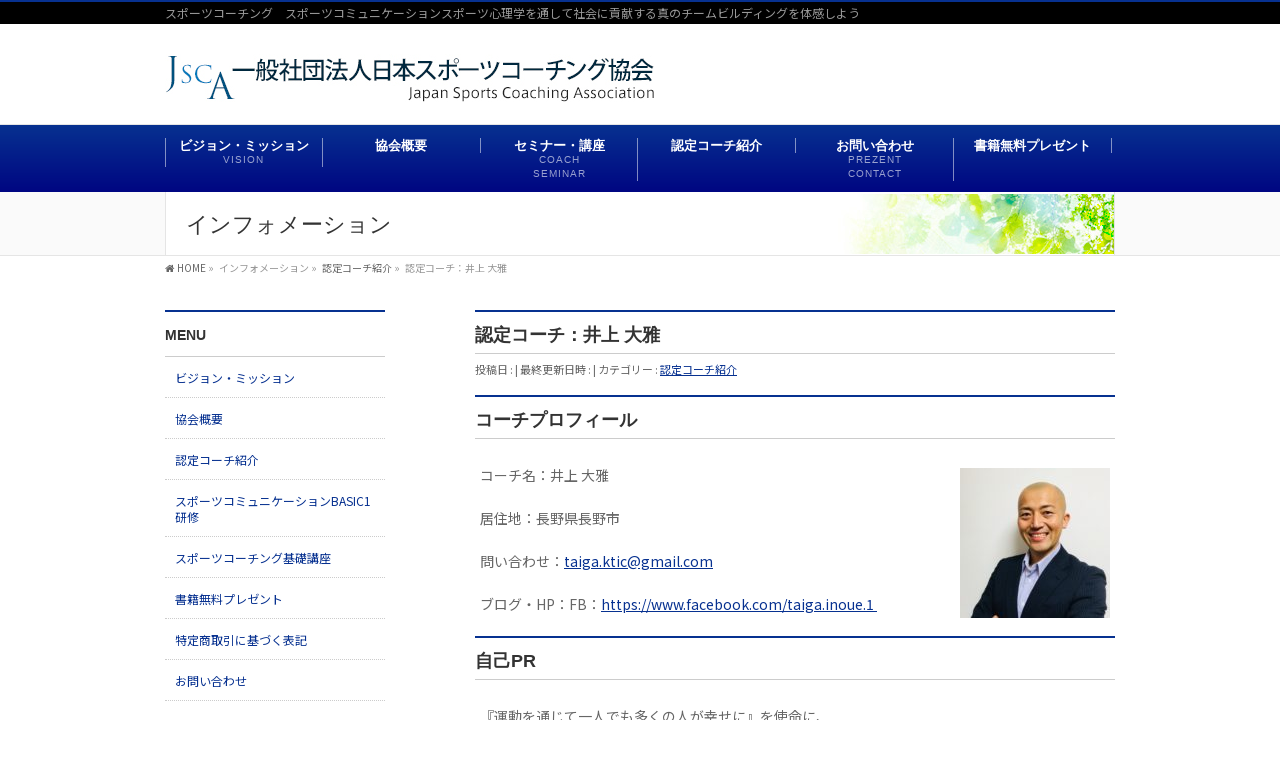

--- FILE ---
content_type: text/html; charset=UTF-8
request_url: https://sportscoaching.jp/sc0018/
body_size: 16920
content:
<!DOCTYPE html>
<!--[if IE]>
<meta http-equiv="X-UA-Compatible" content="IE=Edge">
<![endif]-->
<html xmlns:fb="http://ogp.me/ns/fb#" dir="ltr" lang="ja" prefix="og: https://ogp.me/ns#">
<head>
<meta charset="UTF-8" />
<link rel="start" href="https://sportscoaching.jp" title="HOME" />
<link rel="stylesheet" href="https://sportscoaching.jp/wp-content/themes/biz-vektor/css/bootstrap-grid.css">
<link rel="stylesheet" href="https://sportscoaching.jp/wp-content/themes/biz-vektor/css/animate.css"/>
<script src="https://sportscoaching.jp/wp-content/themes/biz-vektor/js/wow.min.js"></script> 
<link href="https://fonts.googleapis.com/css?family=Noto+Sans+JP" rel="stylesheet">

<script> new WOW().init();</script> 

	<style>
		body{font-family: "Noto Sans JP" !important;}	
		#siteBottom {
    
    padding: 15px 0px 15px !important;
		}
		#footer {
    margin: 0px;
			padding: 5px 0px 5px;}
		div#media_image-3 {
    margin-bottom: 1em;
}
		a{transition: 0.6s;}
		
		a:hover img{ opacity: 1 !important;}
		
		#footer dl#footerOutline {
    margin: 0px;
    line-height: 150%;
    width: 0px !important;
}
	ul#menu-footer-menu {
    margin: auto;
    text-align: center;
}	
	ul#menu-footer-menu li {
    display: inline-block;
	padding: 0px 15px;
		text-align: center;
		border-right: solid 1px #fff;
		    line-height: 1em;
}
		ul#menu-footer-menu li:last-child{border-right: unset;}
		
	ul#menu-footer-menu li a{
    color: #fff;
		text-decoration: none;
}
		
	figure.npc_news_block {
    padding-top: 64%;
    background-size: cover;
    background-repeat: no-repeat;
	margin-bottom: 15px;
}
		.position-rlative{
			position: relative;
		}
div#headContact {
    display: none;
}
		
	input#touroku_mail {
position: absolute;
    z-index: 90;
    top: 58.5%;
    left: 43%;
    width: 32%;
    border: solid transparent;
    height: 7%;
    font-size: 150%;
    padding: 0;
    background-color: transparent;
}	
		#confirmBtn {
    background-image: url(https://npignpc.xsrv.jp/sports/wp-content/themes/biz-vektor/images/btn.png);
    background-color: transparent;
    background-size: contain;
    text-indent: -10000px;
    width: 33.9%;
    max-width: 650px;
    position: absolute;
    top: 69%;
    left: 35.3%;
    height: 10%;
    box-shadow: unset;
}
	a.btn, .linkBtn a, input[type=button], input[type=submit] {
    color: #FFF;
    display: inline-block;
    overflow: hidden;
    margin-top: 15px;
    position: relative;
    padding: 8px 15px 6px;
    text-decoration: none;
    cursor: pointer;
    border: unset !important;
    background: url(images/arrow_wh_s.png) right bottom no-repeat #5ead3c;
    box-shadow: unset;
}
		
a.btn-footer {
    color: #fff !important;
    text-decoration: none;
background: #6199fa;
    width: 100%;
    display: block;
    padding: 15px;
}		
		
/* パソコンで見たときは"pc"のclassがついた画像が表示される */
.pc { display: block !important; }
.sp { display: none !important; }
		
#main-top-cta{
			padding-top:56.7326217%;
			background-position: left top;
			background-repeat: no-repeat;
			background-size: contain;
			background-image: url(https://sportscoaching.jp/wp-content/themes/biz-vektor/images/main-head.jpg);
		
		}			
		
/* スマートフォンで見たときは"sp"のclassがついた画像が表示される */
@media only screen and (max-width: 750px) {
.pc { display: none !important; }
.sp { display: block !important; }
	
#main-top-cta{
			padding-top:140%;
			background-position: left top;
			background-repeat: no-repeat;
			background-size: contain;
			background-image: url(https://sportscoaching.jp/wp-content/themes/biz-vektor/images/sp-image.jpg);
		}	
	
#confirmBtn {
background-image: url(https://npignpc.xsrv.jp/sports/wp-content/themes/biz-vektor/images/btn.png);
    background-color: transparent;
    background-size: contain;
    text-indent: -10000px;
    width: 71.9%;
    max-width: 650px;
    position: absolute;
    top: 80%;
    left: 1.5%;
    height: 7%;
}
input#touroku_mail {
    position: absolute;
    z-index: 90;
    top: 74.6%;
    left: 15%;
    width: 73%;
    border: solid transparent;
    height: 4%;
    font-size: 90%;
    padding: 0;
    background-color: transparent;
}
	
	
}
	
	</style>
<meta id="viewport" name="viewport" content="width=device-width, initial-scale=1">
<title>認定コーチ：井上 大雅 | 一般社団法人日本スポーツコーチング協会</title>
<!--[if lt IE 9]><script src="https://sportscoaching.jp/wp-content/themes/biz-vektor/js/html5.js"></script><![endif]-->
	<style>img:is([sizes="auto" i], [sizes^="auto," i]) { contain-intrinsic-size: 3000px 1500px }</style>
	
		<!-- All in One SEO 4.9.3 - aioseo.com -->
	<meta name="robots" content="max-image-preview:large" />
	<meta name="author" content="info@sportscoaching.jp"/>
	<link rel="canonical" href="https://sportscoaching.jp/sc0018/" />
	<meta name="generator" content="All in One SEO (AIOSEO) 4.9.3" />
		<meta property="og:locale" content="ja_JP" />
		<meta property="og:site_name" content="一般社団法人日本スポーツコーチング協会" />
		<meta property="og:type" content="article" />
		<meta property="og:title" content="認定コーチ：井上 大雅 | 一般社団法人日本スポーツコーチング協会" />
		<meta property="og:url" content="https://sportscoaching.jp/sc0018/" />
		<meta property="og:image" content="https://sportscoaching.jp/wp-content/uploads/2021/03/5150cac63caa58469fda224ed126c923.jpg" />
		<meta property="og:image:secure_url" content="https://sportscoaching.jp/wp-content/uploads/2021/03/5150cac63caa58469fda224ed126c923.jpg" />
		<meta property="og:image:width" content="1200" />
		<meta property="og:image:height" content="630" />
		<meta property="article:published_time" content="2018-05-13T03:11:42+00:00" />
		<meta property="article:modified_time" content="2025-11-09T07:29:47+00:00" />
		<meta name="twitter:card" content="summary" />
		<meta name="twitter:title" content="認定コーチ：井上 大雅 | 一般社団法人日本スポーツコーチング協会" />
		<meta name="twitter:image" content="https://sportscoaching.jp/wp-content/uploads/2021/03/5150cac63caa58469fda224ed126c923.jpg" />
		<script type="application/ld+json" class="aioseo-schema">
			{"@context":"https:\/\/schema.org","@graph":[{"@type":"Article","@id":"https:\/\/sportscoaching.jp\/sc0018\/#article","name":"\u8a8d\u5b9a\u30b3\u30fc\u30c1\uff1a\u4e95\u4e0a \u5927\u96c5 | \u4e00\u822c\u793e\u56e3\u6cd5\u4eba\u65e5\u672c\u30b9\u30dd\u30fc\u30c4\u30b3\u30fc\u30c1\u30f3\u30b0\u5354\u4f1a","headline":"\u8a8d\u5b9a\u30b3\u30fc\u30c1\uff1a\u4e95\u4e0a \u5927\u96c5","author":{"@id":"https:\/\/sportscoaching.jp\/author\/infosportscoaching-jp\/#author"},"publisher":{"@id":"https:\/\/sportscoaching.jp\/#organization"},"image":{"@type":"ImageObject","url":"https:\/\/sportscoaching.jp\/wp-content\/uploads\/2018\/05\/44a8a9031deb3a507e4c0550676e2408.jpg","width":3024,"height":4032},"datePublished":"2018-05-13T12:11:42+09:00","dateModified":"2025-11-09T16:29:47+09:00","inLanguage":"ja","mainEntityOfPage":{"@id":"https:\/\/sportscoaching.jp\/sc0018\/#webpage"},"isPartOf":{"@id":"https:\/\/sportscoaching.jp\/sc0018\/#webpage"},"articleSection":"\u8a8d\u5b9a\u30b3\u30fc\u30c1\u7d39\u4ecb"},{"@type":"BreadcrumbList","@id":"https:\/\/sportscoaching.jp\/sc0018\/#breadcrumblist","itemListElement":[{"@type":"ListItem","@id":"https:\/\/sportscoaching.jp#listItem","position":1,"name":"\u30db\u30fc\u30e0","item":"https:\/\/sportscoaching.jp","nextItem":{"@type":"ListItem","@id":"https:\/\/sportscoaching.jp\/category\/coach\/#listItem","name":"\u8a8d\u5b9a\u30b3\u30fc\u30c1\u7d39\u4ecb"}},{"@type":"ListItem","@id":"https:\/\/sportscoaching.jp\/category\/coach\/#listItem","position":2,"name":"\u8a8d\u5b9a\u30b3\u30fc\u30c1\u7d39\u4ecb","item":"https:\/\/sportscoaching.jp\/category\/coach\/","nextItem":{"@type":"ListItem","@id":"https:\/\/sportscoaching.jp\/sc0018\/#listItem","name":"\u8a8d\u5b9a\u30b3\u30fc\u30c1\uff1a\u4e95\u4e0a \u5927\u96c5"},"previousItem":{"@type":"ListItem","@id":"https:\/\/sportscoaching.jp#listItem","name":"\u30db\u30fc\u30e0"}},{"@type":"ListItem","@id":"https:\/\/sportscoaching.jp\/sc0018\/#listItem","position":3,"name":"\u8a8d\u5b9a\u30b3\u30fc\u30c1\uff1a\u4e95\u4e0a \u5927\u96c5","previousItem":{"@type":"ListItem","@id":"https:\/\/sportscoaching.jp\/category\/coach\/#listItem","name":"\u8a8d\u5b9a\u30b3\u30fc\u30c1\u7d39\u4ecb"}}]},{"@type":"Organization","@id":"https:\/\/sportscoaching.jp\/#organization","name":"\u4e00\u822c\u793e\u56e3\u6cd5\u4eba\u65e5\u672c\u30b9\u30dd\u30fc\u30c4\u30b3\u30fc\u30c1\u30f3\u30b0\u5354\u4f1a","description":"\u30b9\u30dd\u30fc\u30c4\u30b3\u30fc\u30c1\u30f3\u30b0\u3000\u30b9\u30dd\u30fc\u30c4\u30b3\u30df\u30e5\u30cb\u30b1\u30fc\u30b7\u30e7\u30f3\u30b9\u30dd\u30fc\u30c4\u5fc3\u7406\u5b66\u3092\u901a\u3057\u3066\u793e\u4f1a\u306b\u8ca2\u732e\u3059\u308b\u771f\u306e\u30c1\u30fc\u30e0\u30d3\u30eb\u30c7\u30a3\u30f3\u30b0\u3092\u4f53\u611f\u3057\u3088\u3046","url":"https:\/\/sportscoaching.jp\/"},{"@type":"Person","@id":"https:\/\/sportscoaching.jp\/author\/infosportscoaching-jp\/#author","url":"https:\/\/sportscoaching.jp\/author\/infosportscoaching-jp\/","name":"info@sportscoaching.jp","image":{"@type":"ImageObject","@id":"https:\/\/sportscoaching.jp\/sc0018\/#authorImage","url":"https:\/\/sportscoaching.jp\/wp-content\/uploads\/2021\/03\/2ae7603c757abaac90201a91b6ce39f4-150x150.png","width":96,"height":96,"caption":"info@sportscoaching.jp"}},{"@type":"WebPage","@id":"https:\/\/sportscoaching.jp\/sc0018\/#webpage","url":"https:\/\/sportscoaching.jp\/sc0018\/","name":"\u8a8d\u5b9a\u30b3\u30fc\u30c1\uff1a\u4e95\u4e0a \u5927\u96c5 | \u4e00\u822c\u793e\u56e3\u6cd5\u4eba\u65e5\u672c\u30b9\u30dd\u30fc\u30c4\u30b3\u30fc\u30c1\u30f3\u30b0\u5354\u4f1a","inLanguage":"ja","isPartOf":{"@id":"https:\/\/sportscoaching.jp\/#website"},"breadcrumb":{"@id":"https:\/\/sportscoaching.jp\/sc0018\/#breadcrumblist"},"author":{"@id":"https:\/\/sportscoaching.jp\/author\/infosportscoaching-jp\/#author"},"creator":{"@id":"https:\/\/sportscoaching.jp\/author\/infosportscoaching-jp\/#author"},"image":{"@type":"ImageObject","url":"https:\/\/sportscoaching.jp\/wp-content\/uploads\/2018\/05\/44a8a9031deb3a507e4c0550676e2408.jpg","@id":"https:\/\/sportscoaching.jp\/sc0018\/#mainImage","width":3024,"height":4032},"primaryImageOfPage":{"@id":"https:\/\/sportscoaching.jp\/sc0018\/#mainImage"},"datePublished":"2018-05-13T12:11:42+09:00","dateModified":"2025-11-09T16:29:47+09:00"},{"@type":"WebSite","@id":"https:\/\/sportscoaching.jp\/#website","url":"https:\/\/sportscoaching.jp\/","name":"\u4e00\u822c\u793e\u56e3\u6cd5\u4eba\u65e5\u672c\u30b9\u30dd\u30fc\u30c4\u30b3\u30fc\u30c1\u30f3\u30b0\u5354\u4f1a","description":"\u30b9\u30dd\u30fc\u30c4\u30b3\u30fc\u30c1\u30f3\u30b0\u3000\u30b9\u30dd\u30fc\u30c4\u30b3\u30df\u30e5\u30cb\u30b1\u30fc\u30b7\u30e7\u30f3\u30b9\u30dd\u30fc\u30c4\u5fc3\u7406\u5b66\u3092\u901a\u3057\u3066\u793e\u4f1a\u306b\u8ca2\u732e\u3059\u308b\u771f\u306e\u30c1\u30fc\u30e0\u30d3\u30eb\u30c7\u30a3\u30f3\u30b0\u3092\u4f53\u611f\u3057\u3088\u3046","inLanguage":"ja","publisher":{"@id":"https:\/\/sportscoaching.jp\/#organization"}}]}
		</script>
		<!-- All in One SEO -->

<link rel='dns-prefetch' href='//maxcdn.bootstrapcdn.com' />
<link rel='dns-prefetch' href='//fonts.googleapis.com' />
<link rel="alternate" type="application/rss+xml" title="一般社団法人日本スポーツコーチング協会 &raquo; フィード" href="https://sportscoaching.jp/feed/" />
<link rel="alternate" type="application/rss+xml" title="一般社団法人日本スポーツコーチング協会 &raquo; コメントフィード" href="https://sportscoaching.jp/comments/feed/" />
<meta name="description" content="コーチプロフィールコーチ名：井上 大雅居住地：長野県長野市問い合わせ：taiga.ktic@gmail.comブログ・HP：FB：https://www.facebook.com/taiga.inoue.1 自己PR『運動を通じて一人でも多くの人が幸せに』を使命に、 運動を通じた生きがいの気づきをサポート、講演活動をしています。 スポーツ選手のフィジカルやスキルに、コミュニケーションを掛け合わせることで、ありえない力を発揮するチームをサポートし" />
<style type="text/css">.keyColorBG,.keyColorBGh:hover,.keyColor_bg,.keyColor_bg_hover:hover{background-color: #073190;}.keyColorCl,.keyColorClh:hover,.keyColor_txt,.keyColor_txt_hover:hover{color: #073190;}.keyColorBd,.keyColorBdh:hover,.keyColor_border,.keyColor_border_hover:hover{border-color: #073190;}.color_keyBG,.color_keyBGh:hover,.color_key_bg,.color_key_bg_hover:hover{background-color: #073190;}.color_keyCl,.color_keyClh:hover,.color_key_txt,.color_key_txt_hover:hover{color: #073190;}.color_keyBd,.color_keyBdh:hover,.color_key_border,.color_key_border_hover:hover{border-color: #073190;}</style>
<script type="text/javascript">
/* <![CDATA[ */
window._wpemojiSettings = {"baseUrl":"https:\/\/s.w.org\/images\/core\/emoji\/16.0.1\/72x72\/","ext":".png","svgUrl":"https:\/\/s.w.org\/images\/core\/emoji\/16.0.1\/svg\/","svgExt":".svg","source":{"concatemoji":"https:\/\/sportscoaching.jp\/wp-includes\/js\/wp-emoji-release.min.js?ver=8c899f943a0bf01b53c39c8a37370743"}};
/*! This file is auto-generated */
!function(s,n){var o,i,e;function c(e){try{var t={supportTests:e,timestamp:(new Date).valueOf()};sessionStorage.setItem(o,JSON.stringify(t))}catch(e){}}function p(e,t,n){e.clearRect(0,0,e.canvas.width,e.canvas.height),e.fillText(t,0,0);var t=new Uint32Array(e.getImageData(0,0,e.canvas.width,e.canvas.height).data),a=(e.clearRect(0,0,e.canvas.width,e.canvas.height),e.fillText(n,0,0),new Uint32Array(e.getImageData(0,0,e.canvas.width,e.canvas.height).data));return t.every(function(e,t){return e===a[t]})}function u(e,t){e.clearRect(0,0,e.canvas.width,e.canvas.height),e.fillText(t,0,0);for(var n=e.getImageData(16,16,1,1),a=0;a<n.data.length;a++)if(0!==n.data[a])return!1;return!0}function f(e,t,n,a){switch(t){case"flag":return n(e,"\ud83c\udff3\ufe0f\u200d\u26a7\ufe0f","\ud83c\udff3\ufe0f\u200b\u26a7\ufe0f")?!1:!n(e,"\ud83c\udde8\ud83c\uddf6","\ud83c\udde8\u200b\ud83c\uddf6")&&!n(e,"\ud83c\udff4\udb40\udc67\udb40\udc62\udb40\udc65\udb40\udc6e\udb40\udc67\udb40\udc7f","\ud83c\udff4\u200b\udb40\udc67\u200b\udb40\udc62\u200b\udb40\udc65\u200b\udb40\udc6e\u200b\udb40\udc67\u200b\udb40\udc7f");case"emoji":return!a(e,"\ud83e\udedf")}return!1}function g(e,t,n,a){var r="undefined"!=typeof WorkerGlobalScope&&self instanceof WorkerGlobalScope?new OffscreenCanvas(300,150):s.createElement("canvas"),o=r.getContext("2d",{willReadFrequently:!0}),i=(o.textBaseline="top",o.font="600 32px Arial",{});return e.forEach(function(e){i[e]=t(o,e,n,a)}),i}function t(e){var t=s.createElement("script");t.src=e,t.defer=!0,s.head.appendChild(t)}"undefined"!=typeof Promise&&(o="wpEmojiSettingsSupports",i=["flag","emoji"],n.supports={everything:!0,everythingExceptFlag:!0},e=new Promise(function(e){s.addEventListener("DOMContentLoaded",e,{once:!0})}),new Promise(function(t){var n=function(){try{var e=JSON.parse(sessionStorage.getItem(o));if("object"==typeof e&&"number"==typeof e.timestamp&&(new Date).valueOf()<e.timestamp+604800&&"object"==typeof e.supportTests)return e.supportTests}catch(e){}return null}();if(!n){if("undefined"!=typeof Worker&&"undefined"!=typeof OffscreenCanvas&&"undefined"!=typeof URL&&URL.createObjectURL&&"undefined"!=typeof Blob)try{var e="postMessage("+g.toString()+"("+[JSON.stringify(i),f.toString(),p.toString(),u.toString()].join(",")+"));",a=new Blob([e],{type:"text/javascript"}),r=new Worker(URL.createObjectURL(a),{name:"wpTestEmojiSupports"});return void(r.onmessage=function(e){c(n=e.data),r.terminate(),t(n)})}catch(e){}c(n=g(i,f,p,u))}t(n)}).then(function(e){for(var t in e)n.supports[t]=e[t],n.supports.everything=n.supports.everything&&n.supports[t],"flag"!==t&&(n.supports.everythingExceptFlag=n.supports.everythingExceptFlag&&n.supports[t]);n.supports.everythingExceptFlag=n.supports.everythingExceptFlag&&!n.supports.flag,n.DOMReady=!1,n.readyCallback=function(){n.DOMReady=!0}}).then(function(){return e}).then(function(){var e;n.supports.everything||(n.readyCallback(),(e=n.source||{}).concatemoji?t(e.concatemoji):e.wpemoji&&e.twemoji&&(t(e.twemoji),t(e.wpemoji)))}))}((window,document),window._wpemojiSettings);
/* ]]> */
</script>
<style id='wp-emoji-styles-inline-css' type='text/css'>

	img.wp-smiley, img.emoji {
		display: inline !important;
		border: none !important;
		box-shadow: none !important;
		height: 1em !important;
		width: 1em !important;
		margin: 0 0.07em !important;
		vertical-align: -0.1em !important;
		background: none !important;
		padding: 0 !important;
	}
</style>
<link rel='stylesheet' id='wp-block-library-css' href='https://sportscoaching.jp/wp-includes/css/dist/block-library/style.min.css?ver=8c899f943a0bf01b53c39c8a37370743' type='text/css' media='all' />
<style id='classic-theme-styles-inline-css' type='text/css'>
/*! This file is auto-generated */
.wp-block-button__link{color:#fff;background-color:#32373c;border-radius:9999px;box-shadow:none;text-decoration:none;padding:calc(.667em + 2px) calc(1.333em + 2px);font-size:1.125em}.wp-block-file__button{background:#32373c;color:#fff;text-decoration:none}
</style>
<link rel='stylesheet' id='aioseo/css/src/vue/standalone/blocks/table-of-contents/global.scss-css' href='https://sportscoaching.jp/wp-content/plugins/all-in-one-seo-pack/dist/Lite/assets/css/table-of-contents/global.e90f6d47.css?ver=4.9.3' type='text/css' media='all' />
<style id='global-styles-inline-css' type='text/css'>
:root{--wp--preset--aspect-ratio--square: 1;--wp--preset--aspect-ratio--4-3: 4/3;--wp--preset--aspect-ratio--3-4: 3/4;--wp--preset--aspect-ratio--3-2: 3/2;--wp--preset--aspect-ratio--2-3: 2/3;--wp--preset--aspect-ratio--16-9: 16/9;--wp--preset--aspect-ratio--9-16: 9/16;--wp--preset--color--black: #000000;--wp--preset--color--cyan-bluish-gray: #abb8c3;--wp--preset--color--white: #ffffff;--wp--preset--color--pale-pink: #f78da7;--wp--preset--color--vivid-red: #cf2e2e;--wp--preset--color--luminous-vivid-orange: #ff6900;--wp--preset--color--luminous-vivid-amber: #fcb900;--wp--preset--color--light-green-cyan: #7bdcb5;--wp--preset--color--vivid-green-cyan: #00d084;--wp--preset--color--pale-cyan-blue: #8ed1fc;--wp--preset--color--vivid-cyan-blue: #0693e3;--wp--preset--color--vivid-purple: #9b51e0;--wp--preset--gradient--vivid-cyan-blue-to-vivid-purple: linear-gradient(135deg,rgba(6,147,227,1) 0%,rgb(155,81,224) 100%);--wp--preset--gradient--light-green-cyan-to-vivid-green-cyan: linear-gradient(135deg,rgb(122,220,180) 0%,rgb(0,208,130) 100%);--wp--preset--gradient--luminous-vivid-amber-to-luminous-vivid-orange: linear-gradient(135deg,rgba(252,185,0,1) 0%,rgba(255,105,0,1) 100%);--wp--preset--gradient--luminous-vivid-orange-to-vivid-red: linear-gradient(135deg,rgba(255,105,0,1) 0%,rgb(207,46,46) 100%);--wp--preset--gradient--very-light-gray-to-cyan-bluish-gray: linear-gradient(135deg,rgb(238,238,238) 0%,rgb(169,184,195) 100%);--wp--preset--gradient--cool-to-warm-spectrum: linear-gradient(135deg,rgb(74,234,220) 0%,rgb(151,120,209) 20%,rgb(207,42,186) 40%,rgb(238,44,130) 60%,rgb(251,105,98) 80%,rgb(254,248,76) 100%);--wp--preset--gradient--blush-light-purple: linear-gradient(135deg,rgb(255,206,236) 0%,rgb(152,150,240) 100%);--wp--preset--gradient--blush-bordeaux: linear-gradient(135deg,rgb(254,205,165) 0%,rgb(254,45,45) 50%,rgb(107,0,62) 100%);--wp--preset--gradient--luminous-dusk: linear-gradient(135deg,rgb(255,203,112) 0%,rgb(199,81,192) 50%,rgb(65,88,208) 100%);--wp--preset--gradient--pale-ocean: linear-gradient(135deg,rgb(255,245,203) 0%,rgb(182,227,212) 50%,rgb(51,167,181) 100%);--wp--preset--gradient--electric-grass: linear-gradient(135deg,rgb(202,248,128) 0%,rgb(113,206,126) 100%);--wp--preset--gradient--midnight: linear-gradient(135deg,rgb(2,3,129) 0%,rgb(40,116,252) 100%);--wp--preset--font-size--small: 13px;--wp--preset--font-size--medium: 20px;--wp--preset--font-size--large: 36px;--wp--preset--font-size--x-large: 42px;--wp--preset--spacing--20: 0.44rem;--wp--preset--spacing--30: 0.67rem;--wp--preset--spacing--40: 1rem;--wp--preset--spacing--50: 1.5rem;--wp--preset--spacing--60: 2.25rem;--wp--preset--spacing--70: 3.38rem;--wp--preset--spacing--80: 5.06rem;--wp--preset--shadow--natural: 6px 6px 9px rgba(0, 0, 0, 0.2);--wp--preset--shadow--deep: 12px 12px 50px rgba(0, 0, 0, 0.4);--wp--preset--shadow--sharp: 6px 6px 0px rgba(0, 0, 0, 0.2);--wp--preset--shadow--outlined: 6px 6px 0px -3px rgba(255, 255, 255, 1), 6px 6px rgba(0, 0, 0, 1);--wp--preset--shadow--crisp: 6px 6px 0px rgba(0, 0, 0, 1);}:where(.is-layout-flex){gap: 0.5em;}:where(.is-layout-grid){gap: 0.5em;}body .is-layout-flex{display: flex;}.is-layout-flex{flex-wrap: wrap;align-items: center;}.is-layout-flex > :is(*, div){margin: 0;}body .is-layout-grid{display: grid;}.is-layout-grid > :is(*, div){margin: 0;}:where(.wp-block-columns.is-layout-flex){gap: 2em;}:where(.wp-block-columns.is-layout-grid){gap: 2em;}:where(.wp-block-post-template.is-layout-flex){gap: 1.25em;}:where(.wp-block-post-template.is-layout-grid){gap: 1.25em;}.has-black-color{color: var(--wp--preset--color--black) !important;}.has-cyan-bluish-gray-color{color: var(--wp--preset--color--cyan-bluish-gray) !important;}.has-white-color{color: var(--wp--preset--color--white) !important;}.has-pale-pink-color{color: var(--wp--preset--color--pale-pink) !important;}.has-vivid-red-color{color: var(--wp--preset--color--vivid-red) !important;}.has-luminous-vivid-orange-color{color: var(--wp--preset--color--luminous-vivid-orange) !important;}.has-luminous-vivid-amber-color{color: var(--wp--preset--color--luminous-vivid-amber) !important;}.has-light-green-cyan-color{color: var(--wp--preset--color--light-green-cyan) !important;}.has-vivid-green-cyan-color{color: var(--wp--preset--color--vivid-green-cyan) !important;}.has-pale-cyan-blue-color{color: var(--wp--preset--color--pale-cyan-blue) !important;}.has-vivid-cyan-blue-color{color: var(--wp--preset--color--vivid-cyan-blue) !important;}.has-vivid-purple-color{color: var(--wp--preset--color--vivid-purple) !important;}.has-black-background-color{background-color: var(--wp--preset--color--black) !important;}.has-cyan-bluish-gray-background-color{background-color: var(--wp--preset--color--cyan-bluish-gray) !important;}.has-white-background-color{background-color: var(--wp--preset--color--white) !important;}.has-pale-pink-background-color{background-color: var(--wp--preset--color--pale-pink) !important;}.has-vivid-red-background-color{background-color: var(--wp--preset--color--vivid-red) !important;}.has-luminous-vivid-orange-background-color{background-color: var(--wp--preset--color--luminous-vivid-orange) !important;}.has-luminous-vivid-amber-background-color{background-color: var(--wp--preset--color--luminous-vivid-amber) !important;}.has-light-green-cyan-background-color{background-color: var(--wp--preset--color--light-green-cyan) !important;}.has-vivid-green-cyan-background-color{background-color: var(--wp--preset--color--vivid-green-cyan) !important;}.has-pale-cyan-blue-background-color{background-color: var(--wp--preset--color--pale-cyan-blue) !important;}.has-vivid-cyan-blue-background-color{background-color: var(--wp--preset--color--vivid-cyan-blue) !important;}.has-vivid-purple-background-color{background-color: var(--wp--preset--color--vivid-purple) !important;}.has-black-border-color{border-color: var(--wp--preset--color--black) !important;}.has-cyan-bluish-gray-border-color{border-color: var(--wp--preset--color--cyan-bluish-gray) !important;}.has-white-border-color{border-color: var(--wp--preset--color--white) !important;}.has-pale-pink-border-color{border-color: var(--wp--preset--color--pale-pink) !important;}.has-vivid-red-border-color{border-color: var(--wp--preset--color--vivid-red) !important;}.has-luminous-vivid-orange-border-color{border-color: var(--wp--preset--color--luminous-vivid-orange) !important;}.has-luminous-vivid-amber-border-color{border-color: var(--wp--preset--color--luminous-vivid-amber) !important;}.has-light-green-cyan-border-color{border-color: var(--wp--preset--color--light-green-cyan) !important;}.has-vivid-green-cyan-border-color{border-color: var(--wp--preset--color--vivid-green-cyan) !important;}.has-pale-cyan-blue-border-color{border-color: var(--wp--preset--color--pale-cyan-blue) !important;}.has-vivid-cyan-blue-border-color{border-color: var(--wp--preset--color--vivid-cyan-blue) !important;}.has-vivid-purple-border-color{border-color: var(--wp--preset--color--vivid-purple) !important;}.has-vivid-cyan-blue-to-vivid-purple-gradient-background{background: var(--wp--preset--gradient--vivid-cyan-blue-to-vivid-purple) !important;}.has-light-green-cyan-to-vivid-green-cyan-gradient-background{background: var(--wp--preset--gradient--light-green-cyan-to-vivid-green-cyan) !important;}.has-luminous-vivid-amber-to-luminous-vivid-orange-gradient-background{background: var(--wp--preset--gradient--luminous-vivid-amber-to-luminous-vivid-orange) !important;}.has-luminous-vivid-orange-to-vivid-red-gradient-background{background: var(--wp--preset--gradient--luminous-vivid-orange-to-vivid-red) !important;}.has-very-light-gray-to-cyan-bluish-gray-gradient-background{background: var(--wp--preset--gradient--very-light-gray-to-cyan-bluish-gray) !important;}.has-cool-to-warm-spectrum-gradient-background{background: var(--wp--preset--gradient--cool-to-warm-spectrum) !important;}.has-blush-light-purple-gradient-background{background: var(--wp--preset--gradient--blush-light-purple) !important;}.has-blush-bordeaux-gradient-background{background: var(--wp--preset--gradient--blush-bordeaux) !important;}.has-luminous-dusk-gradient-background{background: var(--wp--preset--gradient--luminous-dusk) !important;}.has-pale-ocean-gradient-background{background: var(--wp--preset--gradient--pale-ocean) !important;}.has-electric-grass-gradient-background{background: var(--wp--preset--gradient--electric-grass) !important;}.has-midnight-gradient-background{background: var(--wp--preset--gradient--midnight) !important;}.has-small-font-size{font-size: var(--wp--preset--font-size--small) !important;}.has-medium-font-size{font-size: var(--wp--preset--font-size--medium) !important;}.has-large-font-size{font-size: var(--wp--preset--font-size--large) !important;}.has-x-large-font-size{font-size: var(--wp--preset--font-size--x-large) !important;}
:where(.wp-block-post-template.is-layout-flex){gap: 1.25em;}:where(.wp-block-post-template.is-layout-grid){gap: 1.25em;}
:where(.wp-block-columns.is-layout-flex){gap: 2em;}:where(.wp-block-columns.is-layout-grid){gap: 2em;}
:root :where(.wp-block-pullquote){font-size: 1.5em;line-height: 1.6;}
</style>
<link rel='stylesheet' id='contact-form-7-css' href='https://sportscoaching.jp/wp-content/plugins/contact-form-7/includes/css/styles.css?ver=6.1.4' type='text/css' media='all' />
<link rel='stylesheet' id='pz-linkcard-css-css' href='//sportscoaching.jp/wp-content/uploads/pz-linkcard/style/style.css?ver=2.5.7.2.3' type='text/css' media='all' />
<link rel='stylesheet' id='ppress-frontend-css' href='https://sportscoaching.jp/wp-content/plugins/wp-user-avatar/assets/css/frontend.min.css?ver=4.16.8' type='text/css' media='all' />
<link rel='stylesheet' id='ppress-flatpickr-css' href='https://sportscoaching.jp/wp-content/plugins/wp-user-avatar/assets/flatpickr/flatpickr.min.css?ver=4.16.8' type='text/css' media='all' />
<link rel='stylesheet' id='ppress-select2-css' href='https://sportscoaching.jp/wp-content/plugins/wp-user-avatar/assets/select2/select2.min.css?ver=8c899f943a0bf01b53c39c8a37370743' type='text/css' media='all' />
<link rel='stylesheet' id='cmplz-general-css' href='https://sportscoaching.jp/wp-content/plugins/complianz-gdpr/assets/css/cookieblocker.min.css?ver=1762675897' type='text/css' media='all' />
<link rel='stylesheet' id='Biz_Vektor_common_style-css' href='https://sportscoaching.jp/wp-content/themes/biz-vektor/css/bizvektor_common_min.css?ver=1.9.13' type='text/css' media='all' />
<link rel='stylesheet' id='Biz_Vektor_Design_style-css' href='https://sportscoaching.jp/wp-content/plugins/biz-vektor-chivalrous/css/chivalrous.min.css?ver=1.0.1' type='text/css' media='all' />
<link rel='stylesheet' id='Biz_Vektor_plugin_sns_style-css' href='https://sportscoaching.jp/wp-content/themes/biz-vektor/plugins/sns/style_bizvektor_sns.css?ver=8c899f943a0bf01b53c39c8a37370743' type='text/css' media='all' />
<link rel='stylesheet' id='Biz_Vektor_add_font_awesome-css' href='//maxcdn.bootstrapcdn.com/font-awesome/4.3.0/css/font-awesome.min.css?ver=8c899f943a0bf01b53c39c8a37370743' type='text/css' media='all' />
<link rel='stylesheet' id='Biz_Vektor_add_web_fonts-css' href='//fonts.googleapis.com/css?family=Droid+Sans%3A700%7CLato%3A900%7CAnton&#038;ver=6.8.3' type='text/css' media='all' />
<link rel='stylesheet' id='tablepress-default-css' href='https://sportscoaching.jp/wp-content/plugins/tablepress/css/build/default.css?ver=3.2.6' type='text/css' media='all' />
<script type="text/javascript" src="https://sportscoaching.jp/wp-includes/js/jquery/jquery.min.js?ver=3.7.1" id="jquery-core-js"></script>
<script type="text/javascript" src="https://sportscoaching.jp/wp-includes/js/jquery/jquery-migrate.min.js?ver=3.4.1" id="jquery-migrate-js"></script>
<script type="text/javascript" src="https://sportscoaching.jp/wp-content/plugins/wp-user-avatar/assets/flatpickr/flatpickr.min.js?ver=4.16.8" id="ppress-flatpickr-js"></script>
<script type="text/javascript" src="https://sportscoaching.jp/wp-content/plugins/wp-user-avatar/assets/select2/select2.min.js?ver=4.16.8" id="ppress-select2-js"></script>
<link rel="https://api.w.org/" href="https://sportscoaching.jp/wp-json/" /><link rel="alternate" title="JSON" type="application/json" href="https://sportscoaching.jp/wp-json/wp/v2/posts/335" /><link rel="EditURI" type="application/rsd+xml" title="RSD" href="https://sportscoaching.jp/xmlrpc.php?rsd" />
<link rel="alternate" title="oEmbed (JSON)" type="application/json+oembed" href="https://sportscoaching.jp/wp-json/oembed/1.0/embed?url=https%3A%2F%2Fsportscoaching.jp%2Fsc0018%2F" />
<link rel="alternate" title="oEmbed (XML)" type="text/xml+oembed" href="https://sportscoaching.jp/wp-json/oembed/1.0/embed?url=https%3A%2F%2Fsportscoaching.jp%2Fsc0018%2F&#038;format=xml" />
			<style>.cmplz-hidden {
					display: none !important;
				}</style><link rel="apple-touch-icon" sizes="180x180" href="/wp-content/uploads/fbrfg/apple-touch-icon.png">
<link rel="icon" type="image/png" sizes="32x32" href="/wp-content/uploads/fbrfg/favicon-32x32.png">
<link rel="icon" type="image/png" sizes="16x16" href="/wp-content/uploads/fbrfg/favicon-16x16.png">
<link rel="manifest" href="/wp-content/uploads/fbrfg/site.webmanifest">
<link rel="mask-icon" href="/wp-content/uploads/fbrfg/safari-pinned-tab.svg" color="#5bbad5">
<link rel="shortcut icon" href="/wp-content/uploads/fbrfg/favicon.ico">
<meta name="msapplication-TileColor" content="#da532c">
<meta name="msapplication-config" content="/wp-content/uploads/fbrfg/browserconfig.xml">
<meta name="theme-color" content="#ffffff"><!-- [ BizVektor OGP ] -->
<meta property="og:site_name" content="一般社団法人日本スポーツコーチング協会" />
<meta property="og:url" content="https://sportscoaching.jp/sc0018/" />
<meta property="fb:app_id" content="" />
<meta property="og:type" content="article" />
<meta property="og:image" content="https://sportscoaching.jp/wp-content/uploads/2018/05/44a8a9031deb3a507e4c0550676e2408-768x1024.jpg" />
<meta property="og:title" content="認定コーチ：井上 大雅 | 一般社団法人日本スポーツコーチング協会" />
<meta property="og:description" content="コーチプロフィール コーチ名：井上 大雅 居住地：長野県長野市 問い合わせ：taiga.ktic@gmail.com ブログ・HP：FB：https://www.facebook.com/taiga.inoue.1  自己PR 『運動を通じて一人でも多くの人が幸せに』を使命に、  運動を通じた生きがいの気づきをサポート、講演活動をしています。  スポーツ選手のフィジカルやスキルに、コミュニケーションを掛け合わせることで、ありえない力を発揮するチームをサポートし" />
<!-- [ /BizVektor OGP ] -->
<!--[if lte IE 8]>
<link rel="stylesheet" type="text/css" media="all" href="https://sportscoaching.jp/wp-content/plugins/biz-vektor-chivalrous/css/chivalrous_old_ie.min.css" />
<![endif]-->
<link rel="pingback" href="https://sportscoaching.jp/xmlrpc.php" />
<style type="text/css" media="all">
/* <![CDATA[ */
@import url("https://sportscoaching.jp/wp-content/plugins/wp-table-reloaded/css/plugin.css?ver=1.9.4");
@import url("https://sportscoaching.jp/wp-content/plugins/wp-table-reloaded/css/datatables.css?ver=1.9.4");
/* ]]> */
</style><style type="text/css" id="custom-background-css">
body.custom-background { background-color: #ffffff; }
</style>
			<style type="text/css" id="wp-custom-css">
			.marker_line60 {
  background: linear-gradient(transparent 60%, #FFFF66 0%);
}

#siteBottom #siteBottomInner.innerBox {
    text-align: center;
    padding: 0;
}		</style>
		<style type="text/css">
/*-------------------------------------------*/
/*	color
/*-------------------------------------------*/
a { color:#073190; }
a:hover { color:#3c8cc9; }

#searchform input[type=submit],
p.form-submit input[type=submit],
form#searchform input#searchsubmit,
#content form input.wpcf7-submit,
#confirm-button input,
a.btn,
.linkBtn a,
input[type=button],
input[type=submit] { background-color:#073190; }

.moreLink a:hover { color:#3c8cc9; }

#headContactTel { color:#073190; }

#headerTop {border-top: 2px solid #073190; background-color: #000;}

#gMenu .assistive-text { background-color:#073190; }
#gMenu .menu li li a { background-color:#073190; }

@media (max-width: 769px) {
#gMenu .menu { border-top:1px solid #3c8cc9; }
#gMenu .menu li a { background-color:#073190;border-bottom:1px solid #3c8cc9; }
#gMenu .menu li a:hover,
#gMenu .menu li.current_page_item a,
#gMenu .menu li.current_menu_item a { background-color:#000682; }
}
@media (min-width: 770px) {
#gMenu { background: #073190;
background: -moz-linear-gradient(top,#073190 0%,#000682 100%);
background: -webkit-gradient(linear,left top,left bottom,color-stop(0%,#073190),color-stop(100%,#000682));
background: -webkit-linear-gradient(top,#073190 0%,#000682 100%);
background: -o-linear-gradient(top,#073190 0%,#000682 100%);
background: -ms-linear-gradient(top,#073190 0%,#000682 100%);
background: linear-gradient(top,#073190 0%,#000682 100%);
}
#gMenu .menu li:hover { background-color:#000682; }
#gMenu .menu li:hover ul { border-top:#3c8cc9; }
#gMenu .menu li:hover ul li a { border-bottom:1px solid #3c8cc9; }
#gMenu .menu li:hover ul li a:hover,
#gMenu .menu > li.current_page_item,
#gMenu .menu > li.current_menu_item,
#gMenu .menu > li.current_page_ancestor,
#gMenu .menu > li.current-page-ancestor,
#gMenu .menu > li.current-menu-ancestor { background-color:#000682; }
}

#topMainBnrFrame ul.slides { border-left:none; border-right:none;}
#topMainBnr {background:url(https://sportscoaching.jp/wp-content/plugins/biz-vektor-chivalrous/images/bk_plaid.png) #111;border-bottom: none;padding: 0; box-shadow: 0 0 80px rgba(0,0,0,0.8) inset;}
.flex-direction-nav li a {background: url(https://sportscoaching.jp/wp-content/plugins/biz-vektor-chivalrous/images/bg_direction_nav2_30.png) no-repeat;}
.flex-direction-nav li a:hover {background-image: url(https://sportscoaching.jp/wp-content/plugins/biz-vektor-chivalrous/images/bg_direction_nav2_50.png);}

.sideTower li#sideContact.sideBnr a,
#sideTower li#sideContact.sideBnr a,
#content .infoList .rssBtn a,
form#searchform input#searchsubmit { background-color: #073190; }

.sideTower li#sideContact.sideBnr a:hover,
#sideTower li#sideContact.sideBnr a:hover,
#content .infoList .rssBtn a:hover,
form#searchform input#searchsubmit:hover { background-color: #3c8cc9; }

#content h2,
#content h1.contentTitle,
#content h1.entryPostTitle,
.sideTower .localHead,
#sideTower .localHead { border-top-color:#073190; }

#panList .innerBox ul a:hover { color:#3c8cc9; }

#content .mainFootContact p.mainFootTxt span.mainFootTel { color:#073190; }
#content .mainFootContact .mainFootBt a { background-color: #073190; }
#content .mainFootContact .mainFootBt a:hover { background-color: #3c8cc9; }

#content .infoList .infoCate a { background-color: #e2e2e2;color:#073190; }
#content .infoList .infoCate a:hover { background-color: #3c8cc9; }
#content .infoList .infoDate {color: #666; }
#content .infoList ul li a:hover {color: #3c8cc9; }
#content .infoList ul li .infoTxt a  {color: #073190; }
#content .infoList ul li .infoTxt a:hover {color: #3c8cc9; }

#content .child_page_block p a:hover { color:#073190; }

.navigation a:active, .navigation a:hover {color: #3c8cc9; }

.paging span,
.paging a	{ color:#073190; border-color:#073190; }
.paging span.current,
.paging a:hover	{ background-color:#073190; }

/* アクティブのページ */
#sideTower .sideWidget li a:hover{ background-color: #3c8cc9; color: #fff; }
#sideTower .sideWidget li.current_page_item > a,
#sideTower .sideWidget li.current-cat > a	{ color:#fff;;background-color: #3c8cc9; }
#sideTower .ttBoxSection .ttBox a:hover { color: #073190; }

.sideTower .sideWidget li a:hover{ background-color: #3c8cc9; color: #fff; }
.sideTower .sideWidget li.current_page_item > a,
.sideTower .sideWidget li.current-cat > a	{ color:#fff;;background-color: #3c8cc9; }
.sideTower .ttBoxSection .ttBox a:hover { color: #073190; }

#pagetop a { background-color: #073190; }
#pagetop a:hover { background-color: #3c8cc9; }

#footMenu { border-top-color:#073190; }
#footMenu .menu li a:before { color:#073190; }
#footMenu .menu li a:hover { color:#073190; }
#footerSiteMap .menu a:hover { color:#073190; }

/*baseを上書き*/
#content .childPageBox ul li.current_page_item a {color: #073190;}
#content .childPageBox ul li a:hover,
#content .childPageBox ul li ul li a:hover,
#content .childPageBox ul li.current_page_item ul li a:hover {color: #3c8cc9;}

@media (min-width: 660px) {
#pageTitBnr #pageTitInner { background: url('https://sportscoaching.jp/wp-content/uploads/2017/03/pageTitBnr_bg_02.jpg') right 50% no-repeat #fff; }
#topMainBnr {background:url(https://sportscoaching.jp/wp-content/plugins/biz-vektor-chivalrous/images/bk_plaid.png) #111;border-bottom: none;padding: 20px 0; box-shadow: 0 0 80px rgba(0,0,0,0.8) inset;}
}
</style>
<!--[if lte IE 8]>
<style type="text/css">
#pageTitBnr #pageTitInner { background: url('https://sportscoaching.jp/wp-content/uploads/2017/03/pageTitBnr_bg_02.jpg') right bottom no-repeat #fff; }
#gMenu { background: #073190;
background: -ms-linear-gradient(top,#073190 0%,#000682 100%);
background: linear-gradient(top,#073190 0%,#000682 100%);
}
#gMenu .menu li:hover { background-color:#000682; }
#gMenu .menu li:hover ul { border-top:#3c8cc9; }
#gMenu .menu li:hover ul li a { border-bottom:1px solid #3c8cc9; }
#gMenu .menu > li.current_page_item,
#gMenu .menu > li.current_menu_item,
#gMenu .menu > li.current_page_ancestor,
#gMenu .menu > li.current-page-ancestor,
#gMenu .menu > li.current-menu-ancestor,
#gMenu .menu li ul li a:hover { background-color:#000682; }
</style>
<![endif]-->
	<style type="text/css">
/*-------------------------------------------*/
/*	menu divide
/*-------------------------------------------*/
@media (min-width: 970px) {
#gMenu.itemClose .menu, #gMenu.itemOpen .menu { display: -webkit-flex; display: flex; }
#gMenu .menu > li { width:100%; }
}
</style>
<style type="text/css">
/*-------------------------------------------*/
/*	font
/*-------------------------------------------*/
h1,h2,h3,h4,h4,h5,h6,#header #site-title,#pageTitBnr #pageTitInner #pageTit,#content .leadTxt,#sideTower .localHead {font-family: "ヒラギノ角ゴ Pro W3","Hiragino Kaku Gothic Pro","メイリオ",Meiryo,Osaka,"ＭＳ Ｐゴシック","MS PGothic",sans-serif; }
#pageTitBnr #pageTitInner #pageTit { font-weight:lighter; }
#gMenu .menu li a strong {font-family: "ヒラギノ角ゴ Pro W3","Hiragino Kaku Gothic Pro","メイリオ",Meiryo,Osaka,"ＭＳ Ｐゴシック","MS PGothic",sans-serif; }
</style>
<link rel="stylesheet" href="https://sportscoaching.jp/wp-content/themes/biz-vektor/style.css" type="text/css" media="all" />
<style type="text/css">
#comments {
    clear: both;
    display: none !important;
}</style>
	</head>

<body data-rsssl=1 data-cmplz=1 class="wp-singular post-template-default single single-post postid-335 single-format-standard custom-background wp-theme-biz-vektor two-column left-sidebar">
<!-- Global site tag (gtag.js) - Google Analytics -->
<script async src="https://www.googletagmanager.com/gtag/js?id=UA-165732659-1"></script>
<script>
  window.dataLayer = window.dataLayer || [];
  function gtag(){dataLayer.push(arguments);}
  gtag('js', new Date());

  gtag('config', 'UA-165732659-1');
</script>
<div id="fb-root"></div>

<div id="wrap">

<!--[if lte IE 8]>
<div id="eradi_ie_box">
<div class="alert_title">ご利用の <span style="font-weight: bold;">Internet Exproler</span> は古すぎます。</div>
<p>あなたがご利用の Internet Explorer はすでにサポートが終了しているため、正しい表示・動作を保証しておりません。<br />
古い Internet Exproler はセキュリティーの観点からも、<a href="https://www.microsoft.com/ja-jp/windows/lifecycle/iesupport/" target="_blank" data-wpel-link="external" rel="nofollow external noopener noreferrer">新しいブラウザに移行する事が強く推奨されています。</a><br />
<a href="http://windows.microsoft.com/ja-jp/internet-explorer/" target="_blank" data-wpel-link="external" rel="nofollow external noopener noreferrer">最新のInternet Exproler</a> や <a href="https://www.microsoft.com/ja-jp/windows/microsoft-edge" target="_blank" data-wpel-link="external" rel="nofollow external noopener noreferrer">Edge</a> を利用するか、<a href="https://www.google.co.jp/chrome/browser/index.html" target="_blank" data-wpel-link="external" rel="nofollow external noopener noreferrer">Chrome</a> や <a href="https://www.mozilla.org/ja/firefox/new/" target="_blank" data-wpel-link="external" rel="nofollow external noopener noreferrer">Firefox</a> など、より早くて快適なブラウザをご利用ください。</p>
</div>
<![endif]-->

<!-- [ #headerTop ] -->
<div id="headerTop">
<div class="innerBox">
<div id="site-description">スポーツコーチング　スポーツコミュニケーションスポーツ心理学を通して社会に貢献する真のチームビルディングを体感しよう</div>
</div>
</div><!-- [ /#headerTop ] -->

<!-- [ #header ] -->
<div id="header">
<div id="headerInner" class="innerBox">
<!-- [ #headLogo ] -->
<div id="site-title">
<a href="https://sportscoaching.jp/" title="一般社団法人日本スポーツコーチング協会" rel="home" data-wpel-link="internal">
<img src="https://sportscoaching.jp/wp-content/uploads/2017/02/logo.jpg" alt="一般社団法人日本スポーツコーチング協会" /></a>
</div>
<!-- [ /#headLogo ] -->

<!-- [ #headContact ] -->
<div id="headContact"><div id="headContactInner"><a href="https://1lejend.com/stepmail/kd.php?no=IRnMtfdpa" data-wpel-link="external" target="_blank" rel="nofollow external noopener noreferrer"><img src="https://sportscoaching.jp/wp-content/uploads/2018/05/btn-mag.png" width="280" height="60" /></a></div></div><!-- [ /#headContact ] -->

</div>
<!-- #headerInner -->
</div>
<!-- [ /#header ] -->


<!-- [ #gMenu ] -->
<div id="gMenu" class="itemClose">
<div id="gMenuInner" class="innerBox">
<h3 class="assistive-text" onclick="showHide('gMenu');"><span>MENU</span></h3>
<div class="skip-link screen-reader-text">
	<a href="#content" title="メニューを飛ばす">メニューを飛ばす</a>
</div>
<div class="menu-menu-container"><ul id="menu-menu" class="menu"><li id="menu-item-41" class="menu-item menu-item-type-post_type menu-item-object-page"><a href="https://sportscoaching.jp/vision/" data-wpel-link="internal"><strong>ビジョン・ミッション</strong><span>VISION</span></a></li>
<li id="menu-item-2245" class="menu-item menu-item-type-post_type menu-item-object-page current-post-parent"><a href="https://sportscoaching.jp/about/" data-wpel-link="internal"><strong>協会概要</strong></a></li>
<li id="menu-item-83" class="menu-item menu-item-type-custom menu-item-object-custom menu-item-has-children"><a href="#"><strong>セミナー・講座</strong><span>SEMINAR</span></a>
<ul class="sub-menu">
	<li id="menu-item-272" class="menu-item menu-item-type-post_type menu-item-object-post"><a href="https://sportscoaching.jp/archives-268/" data-wpel-link="internal">スポーツコミュニケーションBASIC1研修</a></li>
	<li id="menu-item-247" class="menu-item menu-item-type-custom menu-item-object-custom"><a href="https://sportscoaching.jp/basic" data-wpel-link="internal">スポーツコーチング基礎講座</a></li>
</ul>
</li>
<li id="menu-item-1147" class="menu-item menu-item-type-taxonomy menu-item-object-category current-post-ancestor current-menu-parent current-post-parent"><a href="https://sportscoaching.jp/category/coach/" data-wpel-link="internal"><strong>認定コーチ紹介</strong></a></li>
<li id="menu-item-45" class="menu-item menu-item-type-post_type menu-item-object-page"><a href="https://sportscoaching.jp/contact/" data-wpel-link="internal"><strong>お問い合わせ</strong><span>CONTACT</span></a></li>
<li id="menu-item-1033" class="menu-item menu-item-type-custom menu-item-object-custom menu-item-home"><a href="https://sportscoaching.jp/" data-wpel-link="internal"><strong>書籍無料プレゼント</strong></a></li>
</ul></div>
</div><!-- [ /#gMenuInner ] -->
</div>
<!-- [ /#gMenu ] -->

	
<div id="pageTitBnr">
<div class="innerBox">
<div id="pageTitInner">
<div id="pageTit">
インフォメーション</div>
</div><!-- [ /#pageTitInner ] -->
</div>
</div><!-- [ /#pageTitBnr ] -->
<!-- [ #panList ] -->
<div id="panList">
<div id="panListInner" class="innerBox">
<ul><li id="panHome"><a href="https://sportscoaching.jp" data-wpel-link="internal"><span>HOME</span></a> &raquo; </li><li itemscope itemtype="http://data-vocabulary.org/Breadcrumb"><span itemprop="title">インフォメーション</span> &raquo; </li><li itemscope itemtype="http://data-vocabulary.org/Breadcrumb"><a href="https://sportscoaching.jp/category/coach/" itemprop="url" data-wpel-link="internal"><span itemprop="title">認定コーチ紹介</span></a> &raquo; </li><li><span>認定コーチ：井上 大雅</span></li></ul></div>
</div>
<!-- [ /#panList ] -->

<div id="main">
<!-- [ #container ] -->
<div id="container" class="innerBox">
	<!-- [ #content ] -->
	<div id="content" class="content">

<!-- [ #post- ] -->
<div id="post-335" class="post-335 post type-post status-publish format-standard has-post-thumbnail hentry category-coach">
		<h1 class="entryPostTitle entry-title">認定コーチ：井上 大雅</h1>
	<div class="entry-meta">
<span class="published">投稿日 : </span>
<span class="updated entry-meta-items">最終更新日時 : </span>
<span class="vcard author entry-meta-items">投稿者 : <span class="fn">info@sportscoaching.jp</span></span>
<span class="tags entry-meta-items">カテゴリー :  <a href="https://sportscoaching.jp/category/coach/" rel="tag" data-wpel-link="internal">認定コーチ紹介</a></span>
</div>
<!-- .entry-meta -->	<div class="entry-content post-content">
		<h2>コーチプロフィール</h2>
<p><img decoding="async" class="alignright wp-image-378 size-thumbnail" src="https://sportscoaching.jp/wp-content/uploads/2018/05/44a8a9031deb3a507e4c0550676e2408-150x150.jpg" alt="" width="150" height="150" srcset="https://sportscoaching.jp/wp-content/uploads/2018/05/44a8a9031deb3a507e4c0550676e2408-150x150.jpg 150w, https://sportscoaching.jp/wp-content/uploads/2018/05/44a8a9031deb3a507e4c0550676e2408-200x200.jpg 200w" sizes="(max-width: 150px) 100vw, 150px" />コーチ名：井上 大雅</p>
<p>居住地：<span class="TextRun SCXW35261960" lang="JA-JP" xml:lang="JA-JP"><span class="NormalTextRun SCXW35261960">長野県長野市</span></span></p>
<p>問い合わせ：<a href="mailto:taiga.ktic@gmail.com"><span class="TextRun SCXW244225997" lang="EN-US" xml:lang="EN-US"><span class="NormalTextRun SCXW244225997">taiga.ktic@gmail.com</span></span></a></p>
<p>ブログ・HP：<span class="TextRun SCXW177751312" lang="EN-US" xml:lang="EN-US"><span class="NormalTextRun SCXW177751312">FB</span></span><span class="TextRun SCXW177751312" lang="JA-JP" xml:lang="JA-JP"><span class="NormalTextRun SCXW177751312">：</span></span><a href="https://www.facebook.com/taiga.inoue.1" data-wpel-link="external" target="_blank" rel="nofollow external noopener noreferrer"><span class="TextRun SCXW177751312" lang="EN-US" xml:lang="EN-US"><span class="NormalTextRun SCXW177751312">https://www.facebook.com/taiga.inoue.1</span></span><span class="EOP SCXW177751312" data-ccp-props="{&quot;335551550&quot;:6,&quot;335551620&quot;:6}"> </span></a></p>
<h2>自己PR</h2>
<p>『運動を通じて一人でも多くの人が幸せに』を使命に、<span data-ccp-props="{&quot;335551550&quot;:6,&quot;335551620&quot;:6,&quot;335559731&quot;:240,&quot;335559797&quot;:100}"> </span></p>
<p>運動を通じた生きがいの気づきをサポート、講演活動をしています。<span data-ccp-props="{&quot;335551550&quot;:6,&quot;335551620&quot;:6}"> </span></p>
<p>スポーツ選手のフィジカルやスキルに、コミュニケーションを掛け合わせることで、ありえない力を発揮するチームをサポートします。<span data-ccp-props="{&quot;335551550&quot;:6,&quot;335551620&quot;:6,&quot;335559731&quot;:240,&quot;335559797&quot;:100}"> </span></p>
<p>運動指導歴15年<span data-ccp-props="{&quot;335551550&quot;:6,&quot;335551620&quot;:6}"> </span></p>
<p>大手スポーツクラブ ⇒ 専門学校講師を経験後<span data-ccp-props="{&quot;335551550&quot;:6,&quot;335551620&quot;:6}"> </span></p>
<p>スポーツコミュニケーションアドバイザー＆コーチ、チームトレーナー、<span data-ccp-props="{&quot;335551550&quot;:6,&quot;335551620&quot;:6}"> </span></p>
<p>パーソナルトレーナー、フィットネスインストラクターとして活動<span data-ccp-props="{&quot;335551550&quot;:6,&quot;335551620&quot;:6}"> </span></p>
		
		<div class="entry-utility">
					</div>
		<!-- .entry-utility -->
	</div><!-- .entry-content -->



<div id="nav-below" class="navigation">
	<div class="nav-previous"><a href="https://sportscoaching.jp/sc0002/" rel="prev" data-wpel-link="internal"><span class="meta-nav">&larr;</span> 認定コーチ：江口 文明</a></div>
	<div class="nav-next"><a href="https://sportscoaching.jp/sc0000/" rel="next" data-wpel-link="internal">認定コーチ：谷口 貴彦 <span class="meta-nav">&rarr;</span></a></div>
</div><!-- #nav-below -->
</div>
<!-- [ /#post- ] -->


<div id="comments">





</div><!-- #comments -->



</div>
<!-- [ /#content ] -->

<!-- [ #sideTower ] -->
<div id="sideTower" class="sideTower">
<div class="sideWidget widget widget_nav_menu" id="nav_menu-3"><h3 class="localHead">MENU</h3><div class="menu-side-container"><ul id="menu-side" class="menu"><li id="menu-item-1071" class="menu-item menu-item-type-post_type menu-item-object-page menu-item-1071"><a href="https://sportscoaching.jp/vision/" data-wpel-link="internal">ビジョン・ミッション</a></li>
<li id="menu-item-2244" class="menu-item menu-item-type-post_type menu-item-object-page current-post-parent menu-item-2244"><a href="https://sportscoaching.jp/about/" data-wpel-link="internal">協会概要</a></li>
<li id="menu-item-1148" class="menu-item menu-item-type-taxonomy menu-item-object-category current-post-ancestor current-menu-parent current-post-parent menu-item-1148"><a href="https://sportscoaching.jp/category/coach/" data-wpel-link="internal">認定コーチ紹介</a></li>
<li id="menu-item-1085" class="menu-item menu-item-type-post_type menu-item-object-post menu-item-1085"><a href="https://sportscoaching.jp/archives-268/" data-wpel-link="internal">スポーツコミュニケーションBASIC1研修</a></li>
<li id="menu-item-1076" class="menu-item menu-item-type-post_type menu-item-object-page menu-item-1076"><a href="https://sportscoaching.jp/basic/" data-wpel-link="internal">スポーツコーチング基礎講座</a></li>
<li id="menu-item-1080" class="menu-item menu-item-type-post_type menu-item-object-page menu-item-home menu-item-1080"><a href="https://sportscoaching.jp/" data-wpel-link="internal">書籍無料プレゼント</a></li>
<li id="menu-item-1081" class="menu-item menu-item-type-post_type menu-item-object-page menu-item-1081"><a href="https://sportscoaching.jp/law/" data-wpel-link="internal">特定商取引に基づく表記</a></li>
<li id="menu-item-1079" class="menu-item menu-item-type-post_type menu-item-object-page menu-item-1079"><a href="https://sportscoaching.jp/contact/" data-wpel-link="internal">お問い合わせ</a></li>
</ul></div></div><div class="widget_text sideWidget widget widget_custom_html" id="custom_html-3"><div class="textwidget custom-html-widget"><a href="https://bukatsujapan.jimdo.com/" data-wpel-link="external" target="_blank" rel="nofollow external noopener noreferrer">日本部活指導研究協会</a></div></div>	<div class="localSection sideWidget">
	<div class="localNaviBox">
	<h3 class="localHead">カテゴリー</h3>
	<ul class="localNavi">
		<li class="cat-item cat-item-1"><a href="https://sportscoaching.jp/category/info/" data-wpel-link="internal">お知らせ</a>
</li>
	<li class="cat-item cat-item-5"><a href="https://sportscoaching.jp/category/coach/" data-wpel-link="internal">認定コーチ紹介</a>
</li>
 
	</ul>
	</div>
	</div>
	<ul><li class="sideBnr" id="sideContact"><a href="https://sportscoaching.jp/contact/ " data-wpel-link="internal">
<img src="https://sportscoaching.jp/wp-content/themes/biz-vektor/images/bnr_contact_ja.png" alt="メールでお問い合わせはこちら">
</a></li>
</ul>
</div>
<!-- [ /#sideTower ] -->
</div>
<!-- [ /#container ] -->

</div><!-- #main -->

<!--<div id="back-top">
	<a href="https://1lejend.com/stepmail/kd.php?no=IRnMtfdpa" data-wpel-link="external" target="_blank" rel="nofollow external noopener noreferrer"><img src="https://sportscoaching.jp/wp-content/themes/biz-vektor/images/footer-2.jpg" style="width: 240px;" class="pc"></a>
</div>-->

<!-- [ #footerSection ] -->
<div id="footerSection">

<!--
	<div id="pagetop">
	<div id="pagetopInner" class="innerBox">
		
	</div>
	</div>
-->
<section class="cta" style="position: fixed;bottom: 0;
    width: 100%;">
	<div class="sp">
	<a href="https://sportscoaching.jp/" data-wpel-link="internal"><img src="https://sportscoaching.jp/wp-content/themes/biz-vektor/images/sp-footer-bana.jpg" style="width: 100%; height: auto;border: solid #8b834e;"></a>
	</div>
	<div class="pc" style="background-color: rgb(23 28 125);
    color: rgb(255, 255, 255);
    padding: 15px;
    font-size: 14px;
    animation-name: fadeIn;
    border-top: solid #5990ea;
	
    ">
<div class="container" >
	<div class="row">
		<div class="col-12 col-sm-6" style="margin-bottom: 20px; padding-top: 20px;">あなたと選手をゴールまでスムーズに導いてくれる強力な補助輪<br>
これまで出し得なかった『<span style="color:yellow">最大成果をだす方法</span>』とは？</div>
		<div class="col-12 col-sm-6" style="padding-top:15px;"><a href="https://sportscoaching.jp/" class="btn-footer "> ▶ <span style="color:yellow">書籍無料プレゼント</span>はコチラ</a></div>
	</div></div>
</div></section>	
	<!-- [ #footer ] -->
	<div id="footer">
	<!-- [ #footerInner ] -->
	<div id="footerInner" class="innerBox">
		<dl id="footerOutline">
		<dt></dt>
		<dd>
				</dd>
		</dl>
		<!-- [ #footerSiteMap ] -->
		<div id="footerSiteMap">
<div class="menu-%e3%83%95%e3%83%83%e3%82%bf%e3%83%bc%e3%83%a1%e3%83%8b%e3%83%a5%e3%83%bc-container"><ul id="menu-%e3%83%95%e3%83%83%e3%82%bf%e3%83%bc%e3%83%a1%e3%83%8b%e3%83%a5%e3%83%bc" class="menu"><li id="menu-item-189" class="menu-item menu-item-type-post_type menu-item-object-page menu-item-189"><a href="https://sportscoaching.jp/law/" data-wpel-link="internal">特定商取引に基づく表記</a></li>
<li id="menu-item-190" class="menu-item menu-item-type-post_type menu-item-object-page menu-item-190"><a href="https://sportscoaching.jp/privacy/" data-wpel-link="internal">個人情報の取扱い</a></li>
</ul></div></div>
		<!-- [ /#footerSiteMap ] -->
		</div>
	<!-- [ /#footerInner ] -->
	</div>
	<!-- [ /#footer ] -->

	<!-- [ #siteBottom ] -->
	<div id="siteBottom">
	<div id="siteBottomInner" class="innerBox">
		<a href="https://sportscoaching.jp" data-wpel-link="internal">© 2020 一般社団法人日本スポーツコーチング協会</a>
	</div>
	</div>
	<!-- [ /#siteBottom ] -->
</div>
<!-- [ /#footerSection ] -->
</div>
<!-- [ /#wrap ] -->
<script type="speculationrules">
{"prefetch":[{"source":"document","where":{"and":[{"href_matches":"\/*"},{"not":{"href_matches":["\/wp-*.php","\/wp-admin\/*","\/wp-content\/uploads\/*","\/wp-content\/*","\/wp-content\/plugins\/*","\/wp-content\/themes\/biz-vektor\/*","\/*\\?(.+)"]}},{"not":{"selector_matches":"a[rel~=\"nofollow\"]"}},{"not":{"selector_matches":".no-prefetch, .no-prefetch a"}}]},"eagerness":"conservative"}]}
</script>
<!-- User Heat Tag -->
<script type="text/javascript">
(function(add, cla){window['UserHeatTag']=cla;window[cla]=window[cla]||function(){(window[cla].q=window[cla].q||[]).push(arguments)},window[cla].l=1*new Date();var ul=document.createElement('script');var tag = document.getElementsByTagName('script')[0];ul.async=1;ul.src=add;tag.parentNode.insertBefore(ul,tag);})('//uh.nakanohito.jp/uhj2/uh.js', '_uhtracker');_uhtracker({id:'uhhy0A11ev'});
</script>
<!-- End User Heat Tag -->
<!-- Consent Management powered by Complianz | GDPR/CCPA Cookie Consent https://wordpress.org/plugins/complianz-gdpr -->
<div id="cmplz-cookiebanner-container"></div>
					<div id="cmplz-manage-consent" data-nosnippet="true"></div><script type="text/javascript" src="https://sportscoaching.jp/wp-includes/js/dist/hooks.min.js?ver=4d63a3d491d11ffd8ac6" id="wp-hooks-js"></script>
<script type="text/javascript" src="https://sportscoaching.jp/wp-includes/js/dist/i18n.min.js?ver=5e580eb46a90c2b997e6" id="wp-i18n-js"></script>
<script type="text/javascript" id="wp-i18n-js-after">
/* <![CDATA[ */
wp.i18n.setLocaleData( { 'text direction\u0004ltr': [ 'ltr' ] } );
/* ]]> */
</script>
<script type="text/javascript" src="https://sportscoaching.jp/wp-content/plugins/contact-form-7/includes/swv/js/index.js?ver=6.1.4" id="swv-js"></script>
<script type="text/javascript" id="contact-form-7-js-translations">
/* <![CDATA[ */
( function( domain, translations ) {
	var localeData = translations.locale_data[ domain ] || translations.locale_data.messages;
	localeData[""].domain = domain;
	wp.i18n.setLocaleData( localeData, domain );
} )( "contact-form-7", {"translation-revision-date":"2025-11-30 08:12:23+0000","generator":"GlotPress\/4.0.3","domain":"messages","locale_data":{"messages":{"":{"domain":"messages","plural-forms":"nplurals=1; plural=0;","lang":"ja_JP"},"This contact form is placed in the wrong place.":["\u3053\u306e\u30b3\u30f3\u30bf\u30af\u30c8\u30d5\u30a9\u30fc\u30e0\u306f\u9593\u9055\u3063\u305f\u4f4d\u7f6e\u306b\u7f6e\u304b\u308c\u3066\u3044\u307e\u3059\u3002"],"Error:":["\u30a8\u30e9\u30fc:"]}},"comment":{"reference":"includes\/js\/index.js"}} );
/* ]]> */
</script>
<script type="text/javascript" id="contact-form-7-js-before">
/* <![CDATA[ */
var wpcf7 = {
    "api": {
        "root": "https:\/\/sportscoaching.jp\/wp-json\/",
        "namespace": "contact-form-7\/v1"
    }
};
/* ]]> */
</script>
<script type="text/javascript" src="https://sportscoaching.jp/wp-content/plugins/contact-form-7/includes/js/index.js?ver=6.1.4" id="contact-form-7-js"></script>
<script type="text/javascript" id="pz-lkc-click-js-extra">
/* <![CDATA[ */
var pz_lkc_ajax = {"ajax_url":"https:\/\/sportscoaching.jp\/wp-admin\/admin-ajax.php","nonce":"b0797f542b"};
/* ]]> */
</script>
<script type="text/javascript" src="https://sportscoaching.jp/wp-content/plugins/pz-linkcard/js/click-counter.js?ver=2.5.7.2" id="pz-lkc-click-js"></script>
<script type="text/javascript" id="ppress-frontend-script-js-extra">
/* <![CDATA[ */
var pp_ajax_form = {"ajaxurl":"https:\/\/sportscoaching.jp\/wp-admin\/admin-ajax.php","confirm_delete":"Are you sure?","deleting_text":"Deleting...","deleting_error":"An error occurred. Please try again.","nonce":"ba6e27b3a1","disable_ajax_form":"false","is_checkout":"0","is_checkout_tax_enabled":"0","is_checkout_autoscroll_enabled":"true"};
/* ]]> */
</script>
<script type="text/javascript" src="https://sportscoaching.jp/wp-content/plugins/wp-user-avatar/assets/js/frontend.min.js?ver=4.16.8" id="ppress-frontend-script-js"></script>
<script type="text/javascript" src="https://sportscoaching.jp/wp-includes/js/comment-reply.min.js?ver=8c899f943a0bf01b53c39c8a37370743" id="comment-reply-js" async="async" data-wp-strategy="async"></script>
<script type="text/javascript" id="cmplz-cookiebanner-js-extra">
/* <![CDATA[ */
var complianz = {"prefix":"cmplz_","user_banner_id":"1","set_cookies":[],"block_ajax_content":"","banner_version":"20","version":"7.4.3","store_consent":"","do_not_track_enabled":"","consenttype":"optin","region":"eu","geoip":"","dismiss_timeout":"","disable_cookiebanner":"","soft_cookiewall":"","dismiss_on_scroll":"","cookie_expiry":"365","url":"https:\/\/sportscoaching.jp\/wp-json\/complianz\/v1\/","locale":"lang=ja&locale=ja","set_cookies_on_root":"","cookie_domain":"","current_policy_id":"8","cookie_path":"\/","categories":{"statistics":"statistics","marketing":"marketing"},"tcf_active":"","placeholdertext":"Click to accept {category} cookies and enable this content","css_file":"https:\/\/sportscoaching.jp\/wp-content\/uploads\/complianz\/css\/banner-{banner_id}-{type}.css?v=20","page_links":[],"tm_categories":"","forceEnableStats":"","preview":"","clean_cookies":"","aria_label":"Click to accept {category} cookies and enable this content"};
/* ]]> */
</script>
<script defer type="text/javascript" src="https://sportscoaching.jp/wp-content/plugins/complianz-gdpr/cookiebanner/js/complianz.min.js?ver=1762675897" id="cmplz-cookiebanner-js"></script>
<script type="text/javascript" id="biz-vektor-min-js-js-extra">
/* <![CDATA[ */
var bv_sliderParams = {"slideshowSpeed":"5000","animation":"fade"};
/* ]]> */
</script>
<script type="text/javascript" src="https://sportscoaching.jp/wp-content/themes/biz-vektor/js/biz-vektor-min.js?ver=1.9.13&#039; defer=&#039;defer" id="biz-vektor-min-js-js"></script>
		<!-- This site uses the Google Analytics by MonsterInsights plugin v9.11.1 - Using Analytics tracking - https://www.monsterinsights.com/ -->
		<!-- Note: MonsterInsights is not currently configured on this site. The site owner needs to authenticate with Google Analytics in the MonsterInsights settings panel. -->
					<!-- No tracking code set -->
				<!-- / Google Analytics by MonsterInsights -->
		<script>

jQuery(function($){
var pageTop = $('.cta');
pageTop.hide();
$(window).scroll(function () {
if ($(this).scrollTop() > 300) {
pageTop.fadeIn();
} else {
pageTop.fadeOut();
}
});
//pageTop.click(function () {
//$('body,html').animate({scrollTop: 0}, 500);
//return false;

	
$("#menu-menu li:nth-child(3) strong").after("<span>COACH</span>");
$("#menu-menu li:nth-child(5) strong").after("<span>PREZENT</span>");
	
	
});

</script>


</body>
</html>

--- FILE ---
content_type: text/css
request_url: https://sportscoaching.jp/wp-content/plugins/biz-vektor-chivalrous/css/chivalrous.min.css?ver=1.0.1
body_size: 10413
content:
@charset "UTF-8";*{margin:0;padding:0;font-size:100%}ul,ol{list-style:none}body,h1,h2,h3,h4,h5,p,ul,ol,li,dl,dt,dd,table,form,input{margin:0;padding:0}
th{font-weight:lighter}img{border:0;vertical-align:bottom}body{color:#666;text-align:center;font-family:"ヒラギノ角ゴ Pro W3","Hiragino Kaku Gothic Pro",Osaka,"ＭＳ Ｐゴシック","MS PGothic",sans-serif}
body{font-size:87.5%;line-height:130%;-webkit-text-size-adjust:100%}dt{font-weight:bold}strong{font-weight:bold}pre{background:#f7f7f7;color:#222;line-height:18px;margin-bottom:18px;padding:1.5em}
sup,sub{height:0;line-height:1;position:relative;vertical-align:baseline}sup{bottom:1ex}sub{top:.5ex}a{overflow:hidden;color:#666}a:hover,a:active{color:#c00}
.adminEdit{clear:both;float:none;display:block;overflow:hidden;padding:0 0 20px}.assistive-text{display:none}a.btn,.linkBtn a,input[type=button],input[type=submit]{display:inline-block;overflow:hidden;margin-top:15px;position:relative;padding:8px 20px 6px;text-decoration:none;cursor:pointer;border:0}
a.btn.btnS,.linkBtn.linkBtnS a{padding:5px 10px;font-size:85.7%}a.btn.btnL,.linkBtn.linkBtnL a{padding:10px 30px;font-size:114.3%;text-align:center}a.btn.btnAdmin,.linkBtn.linkBtnAdmin a{color:#666!important;background-color:#e5e5e5;border-radius:3px;text-decoration:none;border:1px solid #ccc;box-shadow:inset 0 1px 0 #fff;background:-webkit-gradient(linear,0 0,0 bottom,from(#fff),to(#e5e5e5));background:-moz-linear-gradient(#fff,#e5e5e5);-ms-filter:"progid:DXImageTransform.Microsoft.Gradient(StartColorStr=#ffffff, EndColorStr=#e5e5e5)"}
#searchform input[type=submit],p.form-submit input[type=submit]{padding:6px 15px}#searchform label{display:none}form#searchform input#searchsubmit{padding:6px 5px}
.moreLink{margin-bottom:0;height:auto;display:block}.moreLink a{text-align:center;margin-top:10px;display:inline-block;overflow:hidden;font-size:10px;line-height:105%;text-decoration:none;background-color:#efefef;color:#666;padding:5px 15px}
.moreLink a:hover{text-decoration:none!important;background-color:#e5e5e5}html,body,#wrap{height:100%;min-height:100%}#header,#pagetop,#footMenu,#footer{text-align:center;clear:both}
.innerBox{text-align:left;width:94%;margin:0 auto}.innerBox img{max-width:100%}.innerBox:after{content:".";display:block;clear:both;height:0;visibility:hidden}
#main{width:100%;margin:0 auto}#main #container{overflow:visible}#main #container #content{margin:0;padding-bottom:30px}#main #container #content.wide{width:99%;float:none;padding-bottom:30px;overflow:visible}
#main #container #sideTower{display:block;overflow:hidden;padding-bottom:30px;width:100%}#headerTop{display:none;overflow:hidden;color:#666;width:100%;clear:both;font-size:85.7%}
#headerTop #site-description{font-size:10px;line-height:135.7%;color:#999;padding:2px 0}#header{display:block;overflow:hidden;text-align:left}#header .innerBox{padding-top:15px}
#header #site-title{font-size:24px;line-height:45px;margin:0;padding-bottom:10px;position:relative;font-weight:lighter}#header #site-title a{color:#000;font-weight:bold;text-decoration:none}
#header #site-title a img{max-height:60px}#header #headContact{font-size:100%;line-height:110%;margin:0;white-space:nowrap;text-align:left}#header #headContact #headContactInner:before{position:absolute;right:3%;top:20px;font-size:28px;line-height:105%;font-family:FontAwesome;display:block}
#header #headContact #headContactInner{cursor:pointer}#header #headContact #headContactTxt,#header #headContact #headContactTime{font-size:10px}#header #headContact #headContactTxt{letter-spacing:0;margin-bottom:1px}
#header #headContact #headContactTel{font-size:18px;line-height:21px;margin-bottom:2px;font-family:'Lato',sans-serif}#header #headContact #headContactTime{font-size:12px;line-height:15px}
#header #headContact.itemClose #headContactInner:before{content:"\f095"}#header #headContact.itemClose #headContactInner #headContactTxt,#header #headContact.itemClose #headContactInner #headContactTel,#header #headContact.itemClose #headContactInner #headContactTime{display:none}
#header #headContact.itemOpen #headContactInner:before{content:"\f00d"}#header #headContact.itemOpen #headContactInner{border:1px solid #ccc;padding:10px 15px;clear:both;display:block;overflow:hidden;margin-bottom:1em}
#header #headContact.itemOpen #headContactInner #headContactTxt,#header #headContact.itemOpen #headContactInner #headContactTel,#header #headContact.itemOpen #headContactInner #headContactTime{display:block}
#gMenu{clear:both;display:block;overflow:visible;position:relative;width:100%}#gMenu .assistive-text{display:block;overflow:hidden;position:relative;left:0;font-weight:lighter;text-align:left;font-family:'Lato',sans-serif;cursor:pointer;background-color:#f5f5f5}
#gMenu .assistive-text span{display:block;overflow:hidden;padding:8px 0;margin:0 10px;font-size:16px}#gMenu .assistive-text span:before{font-family:FontAwesome;margin-right:8px}
#gMenu .screen-reader-text{position:absolute;left:-9000px}#gMenu #gMenuInner{overflow:visible;display:block;position:relative;padding:0}#gMenu #gMenuInner.innerBox{margin:0;width:100%}
#gMenu .menu{font-size:13px;list-style:none;margin:0;padding:0;display:block;overflow:visible}#gMenu .menu li{position:relative;width:100%;display:block}
#gMenu .menu li a{color:#333;display:block;overflow:hidden;padding:13px 10px 11px;margin:0;line-height:110%;text-decoration:none;letter-spacing:0;text-align:left;position:relative;border-bottom:1px solid #ccc}
#gMenu .menu li a span{display:block;font-size:10px;line-height:140%;letter-spacing:1px;font-family:verdana,Arial,Helvetica,sans-serif;opacity:.6}#gMenu .menu li ul{display:block;background-color:#fff}
#gMenu .menu li ul li a{padding-left:20px}#gMenu .menu li ul li li{background-color:#fff}#gMenu .menu li ul li li a{padding-left:30px}#gMenu.itemClose .assistive-text span:before{font-family:FontAwesome;speak:none;font-weight:normal;font-variant:normal;text-transform:none;line-height:1em;-webkit-font-smoothing:antialiased;content:"\f0c9"}
#gMenu.itemClose .menu{display:none}#gMenu.itemOpen .assistive-text span:before{font-family:FontAwesome;speak:none;font-weight:normal;font-variant:normal;text-transform:none;line-height:1em;-webkit-font-smoothing:antialiased;content:"\f00d"}
#gMenu.itemOpen .menu{display:block}#pageTitBnr{margin:0;clear:both}#pageTitBnr #pageTitInner{display:block;overflow:hidden}#pageTitBnr #pageTitInner #pageTit{font-size:22px;font-weight:bold;display:block;overflow:hidden;padding-top:21px;padding-bottom:18px;line-height:110%}
#panList{clear:both;font-size:10px;color:#999;padding:0;display:block;overflow:hidden;width:100%}#panList .innerBox{display:block;overflow:hidden;text-align:left;padding:0;line-height:24px}
#panList ul{display:inline-block}#panList ul li{display:inline-block;padding-right:5px}#main{display:block;overflow:visible;clear:both}#main{zoom:1}#main:before,#main:after{content:"";display:table}
#main:after{clear:both}#main #container{padding-top:15px}#content{margin-bottom:36px;text-align:left;display:block;overflow:visible}#content hr{clear:both;display:block;display:none;margin-bottom:20px}
#content .post{padding-bottom:25px}#content .alert{color:#f00}#content .caption{font-size:11px;line-height:110%}#content .center{text-align:center}#content .right{text-align:right}
#content .nowrap{white-space:nowrap}#content .sectionBox{margin-bottom:30px;display:block;overflow:hidden;clear:both}#content .entry-meta{margin-bottom:15px;font-size:11px;color:#666}
#content h2,#content h1.contentTitle,#content h1.entryPostTitle{clear:both;font-size:128.6%;padding:13px 0 8px;border-bottom:1px solid #ccc;border-top:2px solid #000;font-weight:bold;color:#333;position:relative;line-height:114.3%}
#content h1,#content h2,#content h3,#content h4,#content h4,#content h5,#content h6,#content .leadTxt{color:#333}#content h1.entryPostTitle{margin:0 0 5px}
#content h2{margin:0 0 25px}#content h2 a{text-decoration:none}#content h2.imageTit{margin:0 0 30px;border:0;padding:0;background:0}#content h3{clear:both;font-size:128.6%;margin:30px 0 25px;padding:2px 0 0 0}
#content h4{clear:both;font-size:121.4%;margin:30px 0 20px;padding:10px 0 2px}#content h5{clear:both;font-size:114.3%;margin:30px 0 10px;padding:10px 0 0}
#content h6{clear:both;font-size:100%;margin:30px 0 8px;padding:10px 0 0}#content p{margin-bottom:20px;padding:0 5px}#content blockquote,#content .sectionFrame{padding:20px 15px 0;margin-bottom:20px;border:3px solid #efefef;clear:both}
#content blockquote h2,#content blockquote h3,#content blockquote h4,#content blockquote h5,#content blockquote h6,#content .sectionFrame h2,#content .sectionFrame h3,#content .sectionFrame h4,#content .sectionFrame h5,#content .sectionFrame h6{margin-top:0}
#content strong{font-weight:bold}#content ul{margin:0 0 20px 20px}#content ul li{list-style:disc;padding:0}#content ul ul{margin-top:10px}#content ul ul li{list-style:circle}
#content li{margin-bottom:10px}#content ol{margin:0 0 20px 40px}#content ol li{list-style:decimal;padding:0}#content table{border-top:1px solid #ccc;margin:10px -1px 24px 0;text-align:left;width:100%;border-collapse:collapse;border-spacing:0;font-size:85.7%;line-height:141.7%}
#content table thead th{font-weight:bold}#content table th,#content table thead th{padding:9px 24px;background-color:#f5f5f5;white-space:nowrap}#content table tfoot th,#content table tfoot td{font-weight:bold}
#content table th,#content table td{border:1px solid #ccc;padding:10px 10px;vertical-align:top}#content table th ul,#content table td ul{margin-bottom:0;margin-left:15px}
#content table th ul li,#content table td ul li{margin:2px 0}#content table.mobile-block th,#content table.mobile-block td{border-top:0;display:block}
#content dt{color:#000;padding-bottom:3px;margin-bottom:10px;color:#c00}#content dd{margin:0 0 30px;padding:0}#content .child_page_block{display:block;overflow:hidden;margin-bottom:15px;width:100%}
#content .child_page_block .child_page_blockInner{display:block;overflow:hidden;padding:15px 0}#content .child_page_block.layout_even{float:right}#content .child_page_block h4{border:0;padding:0 0 2px;margin:0;border-bottom:1px solid #ccc;margin-bottom:10px;border-bottom:1px solid #ccc;box-shadow:0 1px 0 white}
#content .child_page_block h4 a{text-decoration:none;color:#4d4d4d}#content .child_page_block h4 a:hover{text-decoration:underline}#content .child_page_block .childText{display:block;overflow:hidden}
#content .child_page_block p{font-size:12px;margin-bottom:0;line-height:133%;padding:0}#content .child_page_block p a{text-decoration:none;color:#666}
#content .child_page_block p a:hover{text-decoration:underline;color:#c00}#content .child_page_block .thumbImage{float:left;display:block;border:1px solid #ccc;margin-right:13px}
#content .child_page_block .thumbImage .thumbImageInner{display:block;overflow:hidden;width:80px;border:1px solid #fff}#content .child_page_block .thumbImage .thumbImageInner img{width:80px;height:auto}
#content .childPageBox{display:none}#content .childPageBox .textBox{overflow:hidden;border:1px solid #f00}#content .mainFoot{display:block;overflow:hidden;margin-top:35px;margin-bottom:30px}
#content .mainFootContact{display:block;overflow:hidden;text-align:center}#content .mainFootContact p.mainFootTxt{font-size:10px;letter-spacing:0;margin-bottom:5px}
#content .mainFootContact p.mainFootTxt span{display:block}#content .mainFootContact p.mainFootTxt span.mainFootCatch{line-height:135.7%}#content .mainFootContact p.mainFootTxt span.mainFootTel{font-size:24px;font-family:'Lato',sans-serif;margin-bottom:2px;line-height:100%}
#content .mainFootContact p.mainFootTxt span.mainFootTime{line-height:135.7%}#content .mainFootContact .mainFootBt a{display:block;overflow:hidden;background-color:#999;max-width:350px;margin:0 auto}
#content .mainFootContact .mainFootBt a img{max-width:100%}#content img{margin:0;max-width:100%;height:auto!important}#content .attachment img{max-width:100%}
#content .alignleft,#content img.alignleft{display:inline;float:left;margin-right:20px;margin-top:4px}#content .alignright,#content img.alignright{display:inline;float:right;margin-left:20px;margin-top:4px}
#content .aligncenter,#content img.aligncenter{clear:both;display:block;margin-left:auto;margin-right:auto}#content img.alignleft,#content img.alignright,#content img.aligncenter{margin-bottom:12px}
#content .wp-caption{background:#f1f1f1;line-height:18px;margin-bottom:20px;padding:0 0 5px;text-align:center;border:1px solid #e5e5e5;max-width:100%!important}
#content .wp-caption img{margin:5px 0 2px;max-width:95%!important;height:auto!important}#content .wp-caption p.wp-caption-text{color:#888;font-size:12px;margin:5px}
#content .wp-smiley{margin:0}#content .gallery{margin:0 auto 18px}#content .gallery .gallery-item{float:left;margin-top:0;text-align:center;width:33%}
#content .gallery img{border:2px solid #cfcfcf}#content .gallery .gallery-caption{color:#888;font-size:12px;margin:0 0 12px}#content .gallery dl{margin:0}
#content .gallery img{border:10px solid #f1f1f1}#content .gallery br+br{display:none}#content .attachment img{display:block;margin:0 auto}.navigation{color:#888;font-size:12px;line-height:18px;overflow:hidden;border-top:1px solid #ccc;padding:10px 0 15px;clear:both}
.navigation a:link,.navigation a:visited{color:#888;text-decoration:none}.navigation a:active,.navigation a:hover{color:#ff4b33}.nav-previous{float:left;width:50%}
.nav-next{float:right;text-align:right;width:50%}#nav-above{margin:0 0 18px 0}#nav-above{display:none}.paged #nav-above,.single #nav-above{display:block}
.paging{display:block;overflow:hidden;padding:20px 0 20px;text-align:center}.paging span,.paging a{margin:0 1px;padding:6px 10px;color:#999;border:1px solid #999;text-decoration:none}
.paging span.current,.paging a:hover{background-color:#999;color:#fff;text-decoration:none}.paging span.txt_hellip{border:0;margin:0;padding:6px 0}#content .infoList{padding-bottom:20px}
#content .infoList ul{margin:10px 0 5px;list-style:none}#content .infoList ul li{border-bottom:1px dotted #ccc;padding:6px 0;list-style:none;margin-bottom:0}
#content .infoList ul li a:hover{color:#f00}#content .infoList .infoDate{margin-right:8px;color:#c00}#content .infoList .infoCate a{color:#666;margin-right:4px;background-color:#e5e5e5;color:#666;font-size:11px;padding:2px 6px 0;line-height:14px;text-decoration:none;position:relative}
#content .infoList .infoCate a:hover{background-color:#000;color:#f5f5f5;text-decoration:none}#content .infoList ul li .infoTxt{display:block;overflow:hidden;clear:both}
#content .infoList ul li .infoTxt a{text-decoration:none;color:#666;display:block;overflow:hidden}#content .infoList ul li .infoTxt a:hover{color:#c00;text-decoration:underline}
#content .infoList .infoListBox{display:block;overflow:hidden;padding:20px 0;border-bottom:1px solid #ccc;position:relative}#content .infoList .infoListBox div.entryTxtBox{margin:0;display:block;overflow:hidden}
#content .infoList .infoListBox div.entryTxtBox.haveThumbnail{float:left}#content .infoList .infoListBox div.entryTxtBox p{margin-bottom:3px;padding:0;line-height:150%}
#content .infoList .infoListBox div.entryTxtBox p.entryMeta{margin-bottom:4px}#content .infoList .infoListBox div.entryTxtBox p.entryMeta .infoDate,#content .infoList .infoListBox div.entryTxtBox p.entryMeta .infoCate{color:#666}
#content .infoList .infoListBox div.entryTxtBox h4.entryTitle{margin:0 0 5px;padding:0 0 2px;display:block;line-height:135.7%;font-size:114.3%}#content .infoList .infoListBox div.entryTxtBox h4.entryTitle a{text-decoration:none}
#content .infoList .infoListBox div.entryTxtBox h4.entryTitle a:hover{text-decoration:underline}#content .infoList .infoListBox div.entryTxtBox p.moreLink{margin:0;padding:0}
#content .infoList .infoListBox div.thumbImage{display:block;overflow:hidden;float:right;text-align:right}#content .infoList .infoListBox div.thumbImage div.thumbImageInner{display:block;overflow:hidden;margin:1px}
#content .infoList .infoListBox div.thumbImage div.thumbImageInner img{width:88px;height:auto;border:1px solid #ccc}.sideTower,#sideTower{clear:both}.sideTower .localSection,#sideTower .localSection{margin-bottom:50px}
.sideTower .localHead,#sideTower .localHead{font-size:14px;border-top:2px solid #666;color:#333;border-bottom:1px solid #ccc;padding:13px 0 10px;font-weight:bold;position:relative}
.sideTower .localHead a,#sideTower .localHead a{text-decoration:none;color:#333}.sideTower .localHead a:hover,#sideTower .localHead a:hover{text-decoration:underline}
.sideTower .sideWidget,#sideTower .sideWidget{margin:0 0 20px}.sideTower .sideWidget li,#sideTower .sideWidget li{list-style:none;border-bottom:1px dotted #ccc;font-size:85.7%;line-height:135.7%}
.sideTower .sideWidget li a,#sideTower .sideWidget li a{display:block;padding:13px 10px 11px;text-decoration:none}.sideTower .sideWidget li a img,#sideTower .sideWidget li a img{margin:0 auto}
.sideTower .sideWidget li ul,#sideTower .sideWidget li ul{display:block;margin:0}.sideTower .sideWidget li li,#sideTower .sideWidget li li{display:block;border-bottom:0;border-top:1px dotted #ccc}
.sideTower .sideWidget li li a,#sideTower .sideWidget li li a{padding:11px 10px 9px 15px}.sideTower .sideWidget li li li a,#sideTower .sideWidget li li li a{padding-left:20px}
.sideTower .sideWidget li a:hover,.sideTower .sideWidget li.current_page_item>a,.sideTower .sideWidget li.current-cat>a,#sideTower .sideWidget li a:hover,#sideTower .sideWidget li.current_page_item>a,#sideTower .sideWidget li.current-cat>a{background-color:#efefef}
.sideTower .sideWidget .textwidget,#sideTower .sideWidget .textwidget{padding-top:10px}.sideTower .sideWidget .textwidget img,#sideTower .sideWidget .textwidget img{display:block;margin:0 auto}
.sideTower .sideWidget h4,#sideTower .sideWidget h4{clear:both;font-size:14px;margin:0 0 15px;padding:4px 0 2px 12px;border-left-style:solid;border-left-width:3px;background-color:#f5f5f5}
.sideTower .sideWidget ul#recentcomments li,#sideTower .sideWidget ul#recentcomments li{padding:13px 0 11px}.sideTower .sideWidget ul#recentcomments li a,#sideTower .sideWidget ul#recentcomments li a{padding:0;background:0}
.sideTower .sideWidget select,#sideTower .sideWidget select{margin:10px 0;padding:5px;width:100%;border:1px solid #ccc}.sideTower .sideWidget select option,#sideTower .sideWidget select option{padding:2px 5px}
.sideTower ul#snsBnr,#sideTower ul#snsBnr{border-top:1px solid #ccc;margin-bottom:20px;text-align:center}.sideTower ul#snsBnr li,#sideTower ul#snsBnr li{border-bottom:1px solid #ccc}
.sideTower li.sideBnr,#sideTower li.sideBnr{margin-bottom:10px}.sideTower li.sideBnr#sideContact,#sideTower li.sideBnr#sideContact{margin-bottom:10px}
.sideTower li.sideBnr#sideContact a,#sideTower li.sideBnr#sideContact a{display:block;overflow:hidden;width:auto;background-color:#999;width:220px;margin:0 auto;text-align:center}
form#searchform{padding:5px 0 5px 7px;background-color:#e5e5e5;display:block;overflow:hidden;position:relative}form#searchform input#s{margin:0;padding:5px;width:60%;float:left}
form#searchform input#searchsubmit{margin:0 10px 0 0;float:right;background-color:#ccc;width:15%}#pagetop{display:block;overflow:hidden;clear:both;z-index:5}
#pagetop a{float:right;display:block;position:relative;font-size:11px;text-decoration:none;font-family:'Lato',sans-serif;letter-spacing:1px;border:1px solid #333;padding:5px 15px 5px}
#pagetop a:hover{margin-top:0}#footMenu{padding:0;display:block;overflow:hidden;width:100%;z-index:10;position:relative}#footMenu .innerBox{padding:0}
#footMenu .menu{margin:0;padding:0;display:block;overflow:hidden}#footMenu .menu li{list-style:none;display:block;margin:0;padding:0;line-height:100%;font-size:12px;border-bottom:1px solid #ccc}
#footMenu .menu li a{display:block;overflow:hidden;line-height:135.7%;text-decoration:none;padding:10px 0}#footMenu .menu li a:hover{text-decoration:underline}
#footer{margin:0;padding:20px 0 20px;display:block;overflow:hidden;text-align:left}#footer dl#footerOutline{margin:0;line-height:150%;width:300px}#footer dl#footerOutline dt{margin-bottom:8px;line-height:150%}
#footer dl#footerOutline dt img{margin-bottom:5px;max-width:260px}#footer dl#footerOutline dd{font-size:85.7%;line-height:150%}#footerSiteMap{display:block;overflow:hidden;width:100%;padding-top:15px}
#footerSiteMap .menu{font-size:87.5%;vertical-align:text-top}#footerSiteMap .menu a{text-decoration:none}#footerSiteMap .menu a:hover{color:#f00}#footerSiteMap .menu li{display:block;vertical-align:text-top;line-height:116.7%}
#footerSiteMap .menu li a{padding:8px 0 8px;overflow:hidden;display:block;border-bottom:1px solid #ccc}#footerSiteMap .menu li li{display:block}#footerSiteMap .menu li li a{padding:8px 1em}
#siteBottom{clear:both;font-size:88%;font-family:Arial,Helvetica,sans-serif;color:#666}#siteBottom #siteBottomInner.innerBox{text-align:center;padding:15px 0 30px}
#siteBottom #siteBottomInner.innerBox #powerd{line-height:120%}#siteBottom #siteBottomInner.innerBox a{color:#666;text-decoration:none}#siteBottom #siteBottomInner.innerBox #copy{text-align:center}
#siteBottom #siteBottomInner.innerBox #powerd,#siteBottom #siteBottomInner.innerBox #powerd a{color:#ccc}.home #main{padding-top:0}#topMainBnr{position:relative;display:block;overflow:visible;padding:0}
#topMainBnrFrame{position:relative;height:auto;display:block;margin:0 auto;width:96%;border:0}#topMainBnrFrame #topManiBnrInnerFrame{overflow:hidden}#topMainBnrFrame img{width:100%;position:relative}
#topMainBnrFrame ul.slides li{overflow:hidden}.home #content{padding-bottom:40px}#topFreeArea{margin-bottom:35px;display:block;overflow:hidden;padding-bottom:15px}
#topPr{margin-bottom:25px}#topPr .topPrOuter{display:block;overflow:hidden;padding:10px 0}#topPr h3{margin:0 0 8px;line-height:135.7%;font-size:16px}#topPr h3 a{text-decoration:none;color:#333}
#topPr p a{text-decoration:none;line-height:17px;color:#666}#topPr a:hover{text-decoration:underline}#topPr p.topPrDescription{margin-bottom:0;font-size:14px;line-height:135.7%;padding:0}
#topPr .prImage{float:left;width:70px;margin-right:10px;overflow:hidden;margin-bottom:10px}#topPr .prImage a{display:block;overflow:hidden;border:1px solid #ccc;padding:1px}
#topPr .prImage img.imageWide{display:none}#topPr .prImage img.imageSmall{display:block}#topPr .topPrTxtBox{display:block;overflow:hidden}#content .infoList{position:relative}
#content #topInfo h2,#content #topBlog h2{margin-bottom:0}#content #topInfo,#content #topBlog{margin-bottom:30px}#content #topBlog.infoList ul li .infoDate{display:block;float:left}
#content #topBlog.infoList ul li .infoTxt{clear:none}#content .infoList .rssBtn{text-align:right;position:relative;margin-top:-34px;margin-bottom:15px}
#content .infoList .rssBtn a{background-color:#000;color:#fff;font-family:'Lato',sans-serif;line-height:24px;font-weight:bold;text-decoration:none;padding:0 10px;position:relative}
#topContentsBottom{margin-bottom:20px}#content .entry-content{display:block;overflow:hidden;margin-bottom:25px}#content .entry-content.post-content h1.entryPostTitle{margin-bottom:0}
#content .entry-utility{clear:both;margin-top:15px}#content .entry-utility dl.tag-links{display:inline}#content .entry-utility dl.tag-links dt,#content .entry-utility dl.tag-links dd{display:inline;font-size:85.7%;line-height:135.7%}
#content .entry-utility dl.tag-links dt{display:inline-block;border:1px solid #e5e5e5;font-weight:lighter;margin-right:10px;padding:0 10px;background-color:#e5e5e5;color:#999}
#comments{clear:both}#comments ol.commentlist{margin:0 0 15px 0}#comments ol.commentlist li{list-style:none}#comments li.comment .commentBox{border:4px solid #e5e5e5;padding:15px;margin-bottom:10px}
#comments li.comment .comment-author img{float:left;border:2px solid #ccc;margin-right:10px}#comments li.comment .comment-author cite.fn{font-style:normal;line-height:135.7%}
#comments li.comment .comment-meta.commentmetadata{font-size:85.7%;line-height:135.7%}#comments li.comment .comment-body{margin-left:50px;margin-top:5px}
#comments li.comment .comment-body p{margin-bottom:10px}#comments #respond .required{color:#e50000}#content #commentform p{margin-bottom:5px}#content #commentform input,#content #commentform textarea{display:block;width:95%;padding:4px}
#content #commentform p.form-allowed-tags{font-size:10px;line-height:135.7%;color:#666;width:95%;margin-bottom:10px}#content #commentform p.form-submit input{width:auto;padding:10px 20px}
#content.wide{display:block;overflow:hidden}#content #sitemapPostList{margin-top:20px}#content #sitemapPostList h5{margin:0;padding:0;font-weight:lighter;font-size:14px}
#content ul.linkList{margin:0;padding:0;font-size:85.7%}#content ul.linkList li{list-style:none;margin-bottom:0}#content ul.linkList li a{background:url(../images/icon_arrow1_gray.gif) left 8px no-repeat;padding:5px 15px;display:block;text-decoration:none;color:#666}
#content ul.linkList li a:hover{background-image:url(../images/icon_arrow1_red.gif);text-decoration:underline;color:#c00}#content ul.linkList li li a{background:url(../images/icon_arrow2_gray.gif) left 10px no-repeat}
#content ul.linkList li li a:hover{background-image:url(../images/icon_arrow2_red.gif)}#content ul.linkList li li li a{background:url(../images/icon_try2_gray.gif) left 10px no-repeat}
#content ul.linkList li li li a:hover{background-image:url(../images/icon_try2_red.gif)}#content ul.linkList ul{margin-bottom:0;margin-top:0;margin-left:10px}
#content .error404{text-align:center;padding-bottom:30px}#sitemapOuter{border:4px solid #e5e5e5;padding:20px;display:block;overflow:hidden;margin:0 auto}
#content form#searchform label{display:none}#content form#searchform input#s{width:70%}#likeBox{border:1px solid #0f0;width:100%!important}.fbConnectWidgetTopmost{border:1px solid #0f0;width:100%!important}
@media(min-width:660px){#header #site-title{padding-bottom:15px;float:left}#main #container{padding-top:20px}#main #container #content{margin:0 auto}#content p{line-height:170%}
#content table.mobile-block th,#content table.mobile-block td{display:table-cell}#content .mainFootContact p.mainFootTxt{float:left;margin-bottom:0;text-align:left}
#content .mainFootContact p.mainFootTxt .mainFootCatch{font-size:120%}#content .mainFootContact .mainFootBt{float:right}#content .mainFootContact .mainFootBt a{width:350px;min-height:50px}
#content .mainFootContact .mainFootBt a img{width:auto}.paging span.pageIndex{display:inline}#topPr{display:block;overflow:hidden}#topPr .topPrOuter{padding:0;border-bottom:0;margin-bottom:20px}
#topPr #topPrLeft{width:33.1%;text-align:left;float:left;display:block;overflow:visible}#topPr #topPrCenter{width:33.1%;text-align:center;float:left;display:block;overflow:visible}
#topPr #topPrRight{width:33.1%;text-align:right;float:right;display:block;overflow:visible}#topPr #topPrLeft .topPrInner{float:left}#topPr #topPrCenter .topPrInner{margin:0 auto}
#topPr #topPrRight .topPrInner{float:right}#topPr .topPrInner{text-align:left;width:95%}#topPr .topPrInner p{padding:0}#topPr .topPrInner p.topPrDescription{font-size:85.7%}
#topPr .prImage{float:none;width:100%;margin-right:0}#topPr .prImage img{height:auto;width:100%}#topPr .prImage img.imageWide{display:block}#topPr .prImage img.imageSmall{display:none}
#content .child_page_block{width:48%}#content .child_page_block.layout_odd{float:left;clear:both}}@media(min-width:770px){body{line-height:150%}#headerTop{display:block}
#headerTop #site-description{line-height:150%;font-size:12px}#header .innerBox{padding-top:20px}#header .innerBox #site-title{padding-bottom:20px}#header #headContact #headContactTxt{font-size:11px}
#header #headContact #headContactTel{font-size:24px;margin-bottom:4px}#header #headContact #headContactTime{font-size:12px}#header #headContact{float:right;text-align:right;margin-bottom:20px}
#header #headContact #headContactInner:before{display:none}#header #headContact #headContactInner{cursor:inherit;padding:0;display:block;overflow:hidden;margin:0}
#header #headContact.itemClose #headContactInner #headContactTxt,#header #headContact.itemClose #headContactInner #headContactTel,#header #headContact.itemClose #headContactInner #headContactTime{display:block}
#header #headContact.itemOpen #headContactInner{clear:none;border:0;padding:0;margin-bottom:0}#header #headContact.itemOpen #headContactInner #headContactTxt,#header #headContact.itemOpen #headContactInner #headContactTel,#header #headContact.itemOpen #headContactInner #headContactTime{display:block}
#gMenu:after{content:".";display:block;clear:both;height:0;visibility:hidden}#gMenu #gMenuInner.innerBox{margin:0 3%;width:94%}
#gMenu.itemClose .menu,#gMenu.itemOpen .menu{display:block}#gMenu .menu:after{content:".";display:block;clear:both;height:0;visibility:hidden}
#gMenu .assistive-text{position:absolute;top:-9000px}#gMenu .menu li{border-bottom:1px solid #ccc}#gMenu .menu li a{border-bottom:0}#gMenu .menu li{float:left;width:auto;border-bottom:0;overflow:visible}
#gMenu .menu li ul{display:none}#gMenu .menu li ul li span{display:none}#gMenu .menu li ul li li a{padding-left:none}#gMenu .menu li a{text-align:center}
#gMenu .menu li:hover ul{display:block;position:absolute;z-index:100;position:absolute;box-shadow:1px 1px 3px rgba(0,0,0,0.2)}#gMenu .menu li:hover ul li{background:#fff;width:200px;position:relative}
#gMenu .menu li:hover ul li a{text-align:left;line-height:140%}#gMenu .menu li:hover ul li ul{position:absolute;left:200px;top:10px;border-top:0}#gMenu .menu li:hover ul li ul,#gMenu .menu li:hover ul li ul li{display:none}
#gMenu .menu li:hover ul li:hover ul,#gMenu .menu li:hover ul li:hover ul li{display:block}#footerSiteMap .menu{font-size:12px}#footerSiteMap .menu li{display:inline-block;margin-bottom:6px;min-width:100px}
#footerSiteMap .menu li a{padding:0 0 4px}#footerSiteMap .menu li ul{margin-top:8px}#footerSiteMap .menu li li{margin-right:10px}#footerSiteMap .menu li li a{background-position:3px 3px;padding:0;font-size:91.7%}
#footMenu .innerBox{padding:10px 0}#footMenu .menu{border:0}#footMenu .menu li{float:left;border:0}#footMenu .menu li a{border-right:1px solid #ccc;padding:0 15px 0}
#footMenu .menu li.lastChild a{border-right:0}#content form span.wpcf7-form-control-wrap .wpcf7-list-item{padding-top:2px;padding-bottom:2px}#sitemapOuter{padding:20px 50px}
#content #sitemapPageList{float:left;width:49%}#content #sitemapPostList{float:right;width:49%;margin-top:0}#content ul.linkList li a{padding:3px 15px}
}@media(min-width:970px){.innerBox,#gMenu #gMenuInner.innerBox{width:950px;margin:0 auto}#header .innerBox{padding-top:30px}#main #container{padding-top:30px}
#main #container #content{float:left;width:640px}#main #container #sideTower{float:right;width:220px;clear:none}body.left-sidebar #main #container #content{float:right}
body.left-sidebar #main #container #sideTower{float:left}body.home.one-column #main #container #content{float:none;width:100%}body.home.one-column #main #container #sideTower{float:none;display:none}
body.left-sidebar #main #container #content.wide{float:none}body.right-sidebar #main #container #content.wide{float:none}form#searchform input#searchsubmit{width:20%}
#gMenu .menu li a{padding-left:5px;padding-right:5px}#content .mainFootContact .mainFootBt a img{width:100%}#topMainBnr{width:100%}#topMainBnr img{width:950px!important;max-width:950px!important}
#topMainBnrFrame{width:950px;min-height:250px}#content .childPageBox{display:block;margin-top:20px;border:1px solid #ccc;padding:0;display:block;overflow:hidden;width:638px;margin-bottom:20px}
#content .childPageBox h4{font-weight:lighter;margin:15px 20px 10px;padding:0 0 3px;font-size:14px}#content .childPageBox h4 a{text-decoration:none;color:#666}
#content .childPageBox ul{margin:0 20px 15px;padding:0;display:block;overflow:hidden;font-size:85.7%;line-height:125%}#content .childPageBox ul li{float:left;display:block;width:33%;list-style:none;margin:0}
#content .childPageBox ul li a{background:url(../images/icon_arrow1_gray.gif) left 5px no-repeat;padding:3px 5px 3px 17px;text-decoration:none;display:block;overflow:hidden;color:#666}
#content .childPageBox ul li a:hover,#content .childPageBox ul li.current_page_item a{background-image:url(../images/icon_arrow1_red.gif);text-decoration:underline;color:#c00}
#content .childPageBox ul li ul{margin:0;font-size:91.7%}#content .childPageBox ul li ul li{float:none;width:auto}#content .childPageBox ul li ul li a{background:url(../images/icon_arrow2_gray.gif) left 6px no-repeat;padding:3px 5px 3px 14px;text-decoration:none;margin-left:3px}
#content .childPageBox ul li ul li a:hover,#content .childPageBox ul li ul li.current_page_item a{background-image:url(../images/icon_arrow2_red.gif)}
#content .childPageBox ul li ul li ul{padding-left:8px;font-size:100%;line-height:135.7%}#content .childPageBox ul li.current_page_item ul li a{color:#666;text-decoration:none;background-image:url(../images/icon_arrow2_gray.gif)}
#content .childPageBox ul li.current_page_item ul li a:hover{color:#c00;text-decoration:underline;background-image:url(../images/icon_arrow2_red.gif)}
#footerSiteMap{width:640px;padding-top:0;font-size:12px}#footer dl#footerOutline{float:left}#footer dl#footerOutline dd{padding-right:20px}}@media print{body{background:none!important}
#wrapper{clear:both!important;display:block!important;float:none!important;position:relative!important}#headerTop,#header,#panList,#gMenu,#pagetop,#sideTower,#footMenu,#footer,#siteBottom{display:none!important}
#pageTitBnr,#content table th{box-shadow:none!important}#access,#branding img,#respond,.comment-edit-link,.edit-link,.navigation,.page-link,.widget-area{display:none!important}
#container{margin:0;width:100%}}h1,h2,h3,h4,h4,h6,#header #site-title,#pageTitBnr #pageTitInner #pageTit,.leadTxt,#gMenu .menu li a strong,.sideTower .localHead,#sideTower .localHead{font-family:"ヒラギノ角ゴ Pro W3","Hiragino Kaku Gothic Pro","メイリオ",Meiryo,Osaka,"ＭＳ Ｐゴシック","MS PGothic",sans-serif}
a img:hover{opacity:.7}#searchform input[type=submit],p.form-submit input[type=submit],form#searchform input#searchsubmit,#content form input.wpcf7-submit,#confirm-button input,a.btn,.linkBtn a,input[type=button],input[type=submit]{border:1px solid #ccc;box-shadow:inset 0 0 0 1px rgba(255,255,255,0.9);color:#fff}
form#searchform{border:1px solid #ccc;box-shadow:inset 0 0 0 1px rgba(255,255,255,0.9);color:#fff;color:#666}form#searchform input#searchsubmit{border:1px solid #ccc;box-shadow:inset 0 0 0 1px rgba(255,255,255,0.9);color:#fff}
.moreLink{display:block;overflow:hidden}.moreLink a{float:right;padding:0;text-decoration:right;font-size:11px;line-height:140%;background:0}.moreLink a:hover{background:0}
.moreLink a:after{font-family:FontAwesome;speak:none;font-weight:normal;font-variant:normal;text-transform:none;line-height:1em;-webkit-font-smoothing:antialiased;content:"\f138";padding:2px 2px 0 5px}
#headerTop{border-top:2px solid #3c8cc9;background-color:#f5f5f5}#header{background-color:#fff}#header #site-title a img{max-height:50px}#header #headContact #headContactInner:before{border:2px solid #666;padding:2px 6px}
#gMenu{background-color:#3c8cc9}#gMenu .assistive-text{border:1px solid #ccc;box-shadow:inset 0 0 0 1px rgba(255,255,255,0.9);color:#fff;border:0;box-shadow:none}
#gMenu .menu li a{color:#fff}#gMenu .menu li a span{display:none}#pageTitBnr{background-color:#fafafa;border-bottom:1px solid #e5e5e5}#pageTitBnr .innerBox{width:100%}
#pageTitBnr #pageTitInner{background-color:#fff}#pageTitBnr #pageTitInner #pageTit{color:#333;padding-left:3%;padding-right:3%}#panList ul{width:100%}
#panList ul a,#panList ul a:active{color:#666;text-decoration:none}#panList ul li#panHome a:before{font-family:FontAwesome;speak:none;font-weight:normal;font-variant:normal;text-transform:none;line-height:1em;-webkit-font-smoothing:antialiased;content:"\f015";padding-right:3px}
#content h1.contentTitle{margin:0 0 25px}#content h3{border-bottom:1px dotted #333;padding-bottom:3px}#content blockquote,#content .sectionFrame{box-shadow:inset 0 0 0 4px rgba(0,0,0,0.05);border:1px solid #ccc}
#content table{border-top:1px dotted #333;border-spacing:2px;border-collapse:inherit}#content table th,#content table td{border:0;margin-right:2px;border-bottom:1px dotted #333}
#content table th{font-weight:lighter}#content .infoList .rssBtn a{border:1px solid #ccc;box-shadow:inset 0 0 0 1px rgba(255,255,255,0.9);color:#fff}#content .infoList .infoCate a{background:0}
#content .infoList .moreLink a{float:none}#content .childPageBox{box-shadow:inset 0 0 0 4px rgba(0,0,0,0.05);border:1px solid #ccc}#content .childPageBox h4{border-bottom:1px dotted #333}
#content .childPageBox ul li a,#content .childPageBox ul li a:hover,#content .childPageBox ul li.current_page_item a,#content .childPageBox ul li.current_page_item a:hover,#content .childPageBox ul li.current_page_item ul li a,#content .childPageBox ul li.current_page_item ul li a:hover,#content .childPageBox ul li ul li a,#content .childPageBox ul li ul li a:hover,#content .childPageBox ul li ul li.current_page_item a,#content .childPageBox ul li ul li.current_page_item a:hover{background:0;padding-left:0;text-decoration:none}
#content .childPageBox ul li a:before{font-family:FontAwesome;speak:none;font-weight:normal;font-variant:normal;text-transform:none;text-decoration:none;line-height:1em;-webkit-font-smoothing:antialiased;content:"\f138";margin-right:5px;padding-top:3px}
#content .childPageBox ul li ul li a:before{font-family:FontAwesome;speak:none;font-weight:normal;font-variant:normal;text-transform:none;text-decoration:none;line-height:1em;-webkit-font-smoothing:antialiased;content:"\f105";margin-right:5px;padding-top:3px}
#content .mainFootContact{padding:15px 0;border-top:1px dotted #333;border-bottom:1px dotted #333}#content .child_page_block{box-shadow:inset 0 0 0 4px rgba(0,0,0,0.05);border:1px solid #ccc}
#content .child_page_block .child_page_blockInner{padding:15px 15px 10px;margin:0}#content .child_page_block h4{border-bottom:1px dotted #333}.sideTower .localSection,#sideTower .localSection{box-shadow:inset 0 0 0 4px rgba(0,0,0,0.05);border:1px solid #ccc;padding:15px}
.sideTower .localSection .localHead,#sideTower .localSection .localHead{border-top:0;padding-top:5px}.sideTower .localSection li a:before,#sideTower .localSection li a:before{font-family:FontAwesome;speak:none;font-weight:normal;font-variant:normal;text-transform:none;line-height:1em;-webkit-font-smoothing:antialiased;content:"\f138";margin-right:5px;padding-top:3px}
.sideTower .localSection li a,#sideTower .localSection li a{padding-left:25px;color:#666}.sideTower .localSection li a:first-letter ,#sideTower .localSection li a:first-letter {margin-left:-20px;font-family:FontAwesome}
.sideTower .localSection li ul li,#sideTower .localSection li ul li{font-size:12px}.sideTower .localSection li ul li a,#sideTower .localSection li ul li a{padding-left:25px}
.sideTower .localSection li ul li a:before,#sideTower .localSection li ul li a:before{font-family:FontAwesome;speak:none;font-weight:normal;font-variant:normal;text-transform:none;line-height:1em;-webkit-font-smoothing:antialiased;content:"\f105";margin-right:5px;padding-top:3px}
.sideTower .localSection li ul li a:first-letter ,#sideTower .localSection li ul li a:first-letter {margin-left:-20px;border:1px solid rgba(255,255,255,0)}
.sideTower .ttBoxSection,#sideTower .ttBoxSection{padding:0}.sideTower .ttBoxSection .ttBox,#sideTower .ttBoxSection .ttBox{padding:13px 0 11px;border-bottom:1px dotted #ccc;font-size:85.7%;line-height:135.7%}
.sideTower .ttBoxSection .ttBox .ttBoxThumb,#sideTower .ttBoxSection .ttBox .ttBoxThumb{width:64px}.sideTower .ttBoxSection .ttBox .ttBoxThumb img,#sideTower .ttBoxSection .ttBox .ttBoxThumb img{border:1px solid #ccc}
#pagetop a{color:#fff;margin-bottom:0;border:0;position:relative}#pagetop a{margin-top:5px;padding:5px 15px 5px}#pagetop a:hover{margin-top:0;padding-bottom:10px}
#pagetop a:before{font-family:FontAwesome;speak:none;font-weight:normal;font-variant:normal;text-transform:none;line-height:1em;-webkit-font-smoothing:antialiased;content:"\f077";margin-right:5px;top:1px;position:relative}
#footMenu{border-top:2px solid #999;border-bottom:1px solid #151515}#footMenu .innerBox a{color:#666}#footMenu .innerBox .menu li a:hover{text-decoration:none}
#footer{padding:0;background-color:#000}#footer .innerBox{padding-top:25px;padding-bottom:20px}#footer .innerBox a{color:#666}#footerSiteMap .menu li:first-child{border-top:1px solid #151515}
#footerSiteMap .menu li a{border-bottom:1px solid #151515}#footerSiteMap .menu li ul li:first-child{border-top:0}#siteBottom{background-color:#000}#siteBottom #siteBottomInner.innerBox{padding-top:0}
#siteBottom #siteBottomInner.innerBox #copy{padding-top:15px;border-top:1px solid #151515}#siteBottom #siteBottomInner.innerBox #powerd{color:#333}#siteBottom #siteBottomInner.innerBox #powerd a{color:#454545}
#topMainBnr{background:url(/images/bk_stripe.png) #111;border-bottom:0;padding:0;box-shadow:0 0 80px rgba(0,0,0,0.8) inset}#topMainBnrFrame{width:100%;border-bottom:1px solid #e5e5e5}
#topPr{border-top:1px dotted #e5e5e5}#topPr .topPrOuter{border-bottom:1px dotted #e5e5e5}#topPr .topPrOuter h3{border-bottom:0}.flexslider .slides img{max-width:none}
#content #sitemapOuter ul li a,#content #sitemapOuter ul li a:hover,#content #sitemapOuter ul li.current_page_item a,#content #sitemapOuter ul li.current_page_item a:hover,#content #sitemapOuter ul li.current_page_item ul li a,#content #sitemapOuter ul li.current_page_item ul li a:hover,#content #sitemapOuter ul li ul li a,#content #sitemapOuter ul li ul li a:hover,#content #sitemapOuter ul li ul li.current_page_item a,#content #sitemapOuter ul li ul li.current_page_item a:hover{background:0;padding-left:0;text-decoration:none}
#content #sitemapOuter ul li a:before{font-family:FontAwesome;speak:none;font-weight:normal;font-variant:normal;text-transform:none;text-decoration:none;line-height:1em;-webkit-font-smoothing:antialiased;content:"\f138";margin-right:5px;padding-top:3px}
#content #sitemapOuter ul li ul li a:before{font-family:FontAwesome;speak:none;font-weight:normal;font-variant:normal;text-transform:none;text-decoration:none;line-height:1em;-webkit-font-smoothing:antialiased;content:"\f105";margin-right:5px;padding-top:3px}
@media(min-width:660px){#topPr{border-top:0}#topPr .topPrOuter{border-bottom:0}#topPr .topPrOuter .topPrInner{padding:0 6%;width:88%;border-right:1px solid #e5e5e5}
#topPr #topPrLeft .topPrInner{border-left:1px solid #e5e5e5}#topMainBnr{background:url(/images/bk_stripe.png) #111;border-bottom:0;padding:10px 0;box-shadow:0 0 80px rgba(0,0,0,0.8) inset}
#topMainBnrFrame{width:94%;margin:0 auto}}@media(min-width:770px){#gMenu{border-top:1px solid #e5e5e5}#gMenu .menu>li:first-child a{border-left:1px solid #e5e5e5;border-left:1px solid rgba(255,255,255,0.5)}
#gMenu .menu>li a{border-right:1px solid #e5e5e5;margin-top:13px;margin-bottom:11px;padding:0 10px;border-right:1px solid rgba(255,255,255,0.5)}#gMenu .menu li>a span{display:block}
#gMenu .menu li.current_page_item li a,#gMenu .menu li.current_page_ancestor li a,#gMenu .menu li.current-page-ancestor li a,#gMenu .menu li:hover li a{margin:0;padding:10px;border-right:0}
#gMenu .menu li.current_page_item li li:first-child a,#gMenu .menu li.current_page_ancestor li li:first-child a,#gMenu .menu li.current-page-ancestor li li:first-child a,#gMenu .menu li:hover li li:first-child a{border-left:none}
#gMenu .menu li.current_page_item li:first-child a,#gMenu .menu li.current_page_ancestor li:first-child a,#gMenu .menu li.current-page-ancestor li:first-child a,#gMenu .menu li:hover li:first-child a{border-left:none}
#footMenu{background-color:#000}#footMenu #footMenuInner{padding:0 25px 0}#footMenu .menu{padding:10px 0}#footMenu .menu li:first-child{border-top:0}#footMenu .menu li a{border-right:0;padding:0 20px 0 0}
#footMenu .menu li a:before{font-family:FontAwesome;content:"\f105";padding-right:5px}#footerSiteMap .menu li{margin-right:10px}
#footerSiteMap .menu li a{border-bottom:1px solid #151515}#footerSiteMap .menu li ul li{margin-right:0}#footerSiteMap .menu li ul li a{border:0}#footerSiteMap .menu li:first-child{border-top:0}
#pageTitBnr #pageTitInner{border-left:1px solid #e5e5e5;border-right:1px solid #e5e5e5}}@media(min-width:970px){.innerBox,#gMenu #gMenuInner.innerBox,#panList .innerBox,#footMenu .innerBox,#topMainBnrFrame,#pageTitBnr .innerBox,#topMainBnrFrame{width:950px;padding-left:0;padding-right:0;margin:0 auto}
#topMainBnr img{width:950px!important}#pageTitBnr #pageTitInner #pageTit{padding-left:20px}}a{color:#0063ba}a:hover{color:#3c8cc9}#searchform input[type=submit],p.form-submit input[type=submit],form#searchform input#searchsubmit,#content form input.wpcf7-submit,#confirm-button input,a.btn,.linkBtn a,input[type=button],input[type=submit]{background-color:#0063ba}
.moreLink a:hover{color:#3c8cc9}#headContactTel{color:#0063ba}#headerTop{border-top:2px solid #0063ba;background-color:#000}#gMenu .assistive-text{background-color:#0063ba}
#gMenu .menu li li a{background-color:#0063ba}@media(max-width:769px){#gMenu .menu{border-top:1px solid #3c8cc9}#gMenu .menu li a{background-color:#0063ba;border-bottom:1px solid #3c8cc9}
#gMenu .menu li a:hover,#gMenu .menu li.current_page_item a,#gMenu .menu li.current_menu_item a{background-color:#00367c}}@media(min-width:770px){#gMenu{background:#0063ba;background-image:url('[data-uri]');background-size:100%;background-image:-webkit-gradient(linear,50% 0,50% 100%,color-stop(0%,#0063ba),color-stop(100%,#00367c));background-image:-moz-linear-gradient(top,#0063ba,#00367c);background-image:-webkit-linear-gradient(top,#0063ba,#00367c);background-image:linear-gradient(to bottom,#0063ba,#00367c);*zoom:1;filter:progid:DXImageTransform.Microsoft.gradient(gradientType=0,startColorstr='#FF0063BA',endColorstr='#FF00367C')}
#gMenu .menu li:hover{background-color:#00367c}#gMenu .menu li:hover ul{border-top:#3c8cc9}#gMenu .menu li:hover ul li a{border-bottom:1px solid #3c8cc9}
#gMenu .menu li:hover ul li a:hover,#gMenu .menu>li.current_page_item,#gMenu .menu>li.current_menu_item,#gMenu .menu>li.current_page_ancestor,#gMenu .menu>li.current-page-ancestor,#gMenu .menu>li.current-menu-ancestor{background-color:#00367c}
}.flex-direction-nav li a{background:url(/images/bg_direction_nav2_30.png) no-repeat}.flex-direction-nav li a:hover{background-image:url(/images/bg_direction_nav2_50.png)}
.sideTower li#sideContact.sideBnr a,#sideTower li#sideContact.sideBnr a,#content .infoList .rssBtn a,form#searchform input#searchsubmit{background-color:#0063ba}
.sideTower li#sideContact.sideBnr a:hover,#sideTower li#sideContact.sideBnr a:hover,#content .infoList .rssBtn a:hover,form#searchform input#searchsubmit:hover{background-color:#3c8cc9}
#content h2,#content h1.contentTitle,#content h1.entryPostTitle,#content .sideWidget h4{border-top-color:#0063ba}#panList .innerBox ul a:hover{color:#3c8cc9}
#content .mainFootContact p.mainFootTxt span.mainFootTel{color:#0063ba}#content .mainFootContact .mainFootBt a{background-color:#0063ba}#content .mainFootContact .mainFootBt a:hover{background-color:#3c8cc9}
#content .infoList .infoDate{color:#666}#content .infoList .infoCate a{background-color:#e2e2e2;color:#0063ba}#content .infoList .infoCate a:hover{background-color:#3c8cc9}
#content .infoList ul li a:hover{color:#3c8cc9}#content .infoList ul li .infoTxt a{color:#0063ba}#content .infoList ul li .infoTxt a:hover{color:#3c8cc9}
#content .child_page_block p a:hover{color:#0063ba}.navigation a:active,.navigation a:hover{color:#3c8cc9}.paging span,.paging a{color:#0063ba;border-color:#0063ba}
.paging span.current,.paging a:hover{background-color:#0063ba}.sideTower .localHead,#sideTower .localHead{border-top-color:#0063ba}#sideTower .sideWidget li a:hover{background-color:#3c8cc9;color:#fff}
#sideTower .sideWidget li.current_page_item>a,#sideTower .sideWidget li.current-cat>a{color:#fff;background-color:#3c8cc9}#sideTower .ttBoxSection .ttBox a:hover{color:#0063ba}
.sideTower .sideWidget li a:hover{background-color:#3c8cc9;color:#fff}.sideTower .sideWidget li.current_page_item>a,.sideTower .sideWidget li.current-cat>a{color:#fff;background-color:#3c8cc9}
.sideTower .ttBoxSection .ttBox a:hover{color:#0063ba}#pagetop a{background-color:#0063ba}#pagetop a:hover{background-color:#3c8cc9}#footMenu{border-top-color:#0063ba}
#footMenu .menu li a:before{color:#0063ba}#footMenu .menu li a:hover{color:#0063ba}#footerSiteMap .menu a:hover{color:#0063ba}#content .childPageBox ul li.current_page_item a{color:#0063ba}
#content .childPageBox ul li a:hover,#content .childPageBox ul li ul li a:hover,#content .childPageBox ul li.current_page_item ul li a:hover{color:#3c8cc9}
#content #sitemapOuter ul li.current_page_item a{color:#0063ba}#content #sitemapOuter ul li a:hover,#content #sitemapOuter ul li ul li a:hover,#content #sitemapOuter ul li.current_page_item ul li a:hover{color:#3c8cc9}